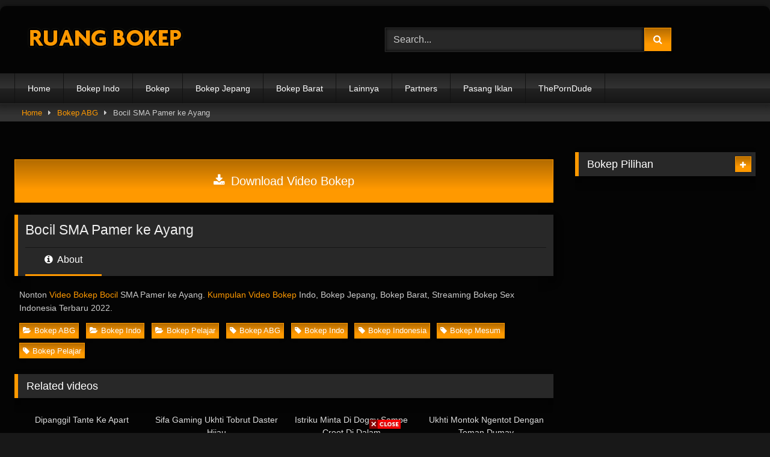

--- FILE ---
content_type: text/html; charset=UTF-8
request_url: https://ruangbokep.co/bocil-sma-pamer-ke-ayang/
body_size: 32216
content:
<!DOCTYPE html>


<html lang="en-US">
<head><meta charset="UTF-8"><script>if(navigator.userAgent.match(/MSIE|Internet Explorer/i)||navigator.userAgent.match(/Trident\/7\..*?rv:11/i)){var href=document.location.href;if(!href.match(/[?&]nowprocket/)){if(href.indexOf("?")==-1){if(href.indexOf("#")==-1){document.location.href=href+"?nowprocket=1"}else{document.location.href=href.replace("#","?nowprocket=1#")}}else{if(href.indexOf("#")==-1){document.location.href=href+"&nowprocket=1"}else{document.location.href=href.replace("#","&nowprocket=1#")}}}}</script><script>(()=>{class RocketLazyLoadScripts{constructor(){this.v="2.0.4",this.userEvents=["keydown","keyup","mousedown","mouseup","mousemove","mouseover","mouseout","touchmove","touchstart","touchend","touchcancel","wheel","click","dblclick","input"],this.attributeEvents=["onblur","onclick","oncontextmenu","ondblclick","onfocus","onmousedown","onmouseenter","onmouseleave","onmousemove","onmouseout","onmouseover","onmouseup","onmousewheel","onscroll","onsubmit"]}async t(){this.i(),this.o(),/iP(ad|hone)/.test(navigator.userAgent)&&this.h(),this.u(),this.l(this),this.m(),this.k(this),this.p(this),this._(),await Promise.all([this.R(),this.L()]),this.lastBreath=Date.now(),this.S(this),this.P(),this.D(),this.O(),this.M(),await this.C(this.delayedScripts.normal),await this.C(this.delayedScripts.defer),await this.C(this.delayedScripts.async),await this.T(),await this.F(),await this.j(),await this.A(),window.dispatchEvent(new Event("rocket-allScriptsLoaded")),this.everythingLoaded=!0,this.lastTouchEnd&&await new Promise(t=>setTimeout(t,500-Date.now()+this.lastTouchEnd)),this.I(),this.H(),this.U(),this.W()}i(){this.CSPIssue=sessionStorage.getItem("rocketCSPIssue"),document.addEventListener("securitypolicyviolation",t=>{this.CSPIssue||"script-src-elem"!==t.violatedDirective||"data"!==t.blockedURI||(this.CSPIssue=!0,sessionStorage.setItem("rocketCSPIssue",!0))},{isRocket:!0})}o(){window.addEventListener("pageshow",t=>{this.persisted=t.persisted,this.realWindowLoadedFired=!0},{isRocket:!0}),window.addEventListener("pagehide",()=>{this.onFirstUserAction=null},{isRocket:!0})}h(){let t;function e(e){t=e}window.addEventListener("touchstart",e,{isRocket:!0}),window.addEventListener("touchend",function i(o){o.changedTouches[0]&&t.changedTouches[0]&&Math.abs(o.changedTouches[0].pageX-t.changedTouches[0].pageX)<10&&Math.abs(o.changedTouches[0].pageY-t.changedTouches[0].pageY)<10&&o.timeStamp-t.timeStamp<200&&(window.removeEventListener("touchstart",e,{isRocket:!0}),window.removeEventListener("touchend",i,{isRocket:!0}),"INPUT"===o.target.tagName&&"text"===o.target.type||(o.target.dispatchEvent(new TouchEvent("touchend",{target:o.target,bubbles:!0})),o.target.dispatchEvent(new MouseEvent("mouseover",{target:o.target,bubbles:!0})),o.target.dispatchEvent(new PointerEvent("click",{target:o.target,bubbles:!0,cancelable:!0,detail:1,clientX:o.changedTouches[0].clientX,clientY:o.changedTouches[0].clientY})),event.preventDefault()))},{isRocket:!0})}q(t){this.userActionTriggered||("mousemove"!==t.type||this.firstMousemoveIgnored?"keyup"===t.type||"mouseover"===t.type||"mouseout"===t.type||(this.userActionTriggered=!0,this.onFirstUserAction&&this.onFirstUserAction()):this.firstMousemoveIgnored=!0),"click"===t.type&&t.preventDefault(),t.stopPropagation(),t.stopImmediatePropagation(),"touchstart"===this.lastEvent&&"touchend"===t.type&&(this.lastTouchEnd=Date.now()),"click"===t.type&&(this.lastTouchEnd=0),this.lastEvent=t.type,t.composedPath&&t.composedPath()[0].getRootNode()instanceof ShadowRoot&&(t.rocketTarget=t.composedPath()[0]),this.savedUserEvents.push(t)}u(){this.savedUserEvents=[],this.userEventHandler=this.q.bind(this),this.userEvents.forEach(t=>window.addEventListener(t,this.userEventHandler,{passive:!1,isRocket:!0})),document.addEventListener("visibilitychange",this.userEventHandler,{isRocket:!0})}U(){this.userEvents.forEach(t=>window.removeEventListener(t,this.userEventHandler,{passive:!1,isRocket:!0})),document.removeEventListener("visibilitychange",this.userEventHandler,{isRocket:!0}),this.savedUserEvents.forEach(t=>{(t.rocketTarget||t.target).dispatchEvent(new window[t.constructor.name](t.type,t))})}m(){const t="return false",e=Array.from(this.attributeEvents,t=>"data-rocket-"+t),i="["+this.attributeEvents.join("],[")+"]",o="[data-rocket-"+this.attributeEvents.join("],[data-rocket-")+"]",s=(e,i,o)=>{o&&o!==t&&(e.setAttribute("data-rocket-"+i,o),e["rocket"+i]=new Function("event",o),e.setAttribute(i,t))};new MutationObserver(t=>{for(const n of t)"attributes"===n.type&&(n.attributeName.startsWith("data-rocket-")||this.everythingLoaded?n.attributeName.startsWith("data-rocket-")&&this.everythingLoaded&&this.N(n.target,n.attributeName.substring(12)):s(n.target,n.attributeName,n.target.getAttribute(n.attributeName))),"childList"===n.type&&n.addedNodes.forEach(t=>{if(t.nodeType===Node.ELEMENT_NODE)if(this.everythingLoaded)for(const i of[t,...t.querySelectorAll(o)])for(const t of i.getAttributeNames())e.includes(t)&&this.N(i,t.substring(12));else for(const e of[t,...t.querySelectorAll(i)])for(const t of e.getAttributeNames())this.attributeEvents.includes(t)&&s(e,t,e.getAttribute(t))})}).observe(document,{subtree:!0,childList:!0,attributeFilter:[...this.attributeEvents,...e]})}I(){this.attributeEvents.forEach(t=>{document.querySelectorAll("[data-rocket-"+t+"]").forEach(e=>{this.N(e,t)})})}N(t,e){const i=t.getAttribute("data-rocket-"+e);i&&(t.setAttribute(e,i),t.removeAttribute("data-rocket-"+e))}k(t){Object.defineProperty(HTMLElement.prototype,"onclick",{get(){return this.rocketonclick||null},set(e){this.rocketonclick=e,this.setAttribute(t.everythingLoaded?"onclick":"data-rocket-onclick","this.rocketonclick(event)")}})}S(t){function e(e,i){let o=e[i];e[i]=null,Object.defineProperty(e,i,{get:()=>o,set(s){t.everythingLoaded?o=s:e["rocket"+i]=o=s}})}e(document,"onreadystatechange"),e(window,"onload"),e(window,"onpageshow");try{Object.defineProperty(document,"readyState",{get:()=>t.rocketReadyState,set(e){t.rocketReadyState=e},configurable:!0}),document.readyState="loading"}catch(t){console.log("WPRocket DJE readyState conflict, bypassing")}}l(t){this.originalAddEventListener=EventTarget.prototype.addEventListener,this.originalRemoveEventListener=EventTarget.prototype.removeEventListener,this.savedEventListeners=[],EventTarget.prototype.addEventListener=function(e,i,o){o&&o.isRocket||!t.B(e,this)&&!t.userEvents.includes(e)||t.B(e,this)&&!t.userActionTriggered||e.startsWith("rocket-")||t.everythingLoaded?t.originalAddEventListener.call(this,e,i,o):(t.savedEventListeners.push({target:this,remove:!1,type:e,func:i,options:o}),"mouseenter"!==e&&"mouseleave"!==e||t.originalAddEventListener.call(this,e,t.savedUserEvents.push,o))},EventTarget.prototype.removeEventListener=function(e,i,o){o&&o.isRocket||!t.B(e,this)&&!t.userEvents.includes(e)||t.B(e,this)&&!t.userActionTriggered||e.startsWith("rocket-")||t.everythingLoaded?t.originalRemoveEventListener.call(this,e,i,o):t.savedEventListeners.push({target:this,remove:!0,type:e,func:i,options:o})}}J(t,e){this.savedEventListeners=this.savedEventListeners.filter(i=>{let o=i.type,s=i.target||window;return e!==o||t!==s||(this.B(o,s)&&(i.type="rocket-"+o),this.$(i),!1)})}H(){EventTarget.prototype.addEventListener=this.originalAddEventListener,EventTarget.prototype.removeEventListener=this.originalRemoveEventListener,this.savedEventListeners.forEach(t=>this.$(t))}$(t){t.remove?this.originalRemoveEventListener.call(t.target,t.type,t.func,t.options):this.originalAddEventListener.call(t.target,t.type,t.func,t.options)}p(t){let e;function i(e){return t.everythingLoaded?e:e.split(" ").map(t=>"load"===t||t.startsWith("load.")?"rocket-jquery-load":t).join(" ")}function o(o){function s(e){const s=o.fn[e];o.fn[e]=o.fn.init.prototype[e]=function(){return this[0]===window&&t.userActionTriggered&&("string"==typeof arguments[0]||arguments[0]instanceof String?arguments[0]=i(arguments[0]):"object"==typeof arguments[0]&&Object.keys(arguments[0]).forEach(t=>{const e=arguments[0][t];delete arguments[0][t],arguments[0][i(t)]=e})),s.apply(this,arguments),this}}if(o&&o.fn&&!t.allJQueries.includes(o)){const e={DOMContentLoaded:[],"rocket-DOMContentLoaded":[]};for(const t in e)document.addEventListener(t,()=>{e[t].forEach(t=>t())},{isRocket:!0});o.fn.ready=o.fn.init.prototype.ready=function(i){function s(){parseInt(o.fn.jquery)>2?setTimeout(()=>i.bind(document)(o)):i.bind(document)(o)}return"function"==typeof i&&(t.realDomReadyFired?!t.userActionTriggered||t.fauxDomReadyFired?s():e["rocket-DOMContentLoaded"].push(s):e.DOMContentLoaded.push(s)),o([])},s("on"),s("one"),s("off"),t.allJQueries.push(o)}e=o}t.allJQueries=[],o(window.jQuery),Object.defineProperty(window,"jQuery",{get:()=>e,set(t){o(t)}})}P(){const t=new Map;document.write=document.writeln=function(e){const i=document.currentScript,o=document.createRange(),s=i.parentElement;let n=t.get(i);void 0===n&&(n=i.nextSibling,t.set(i,n));const c=document.createDocumentFragment();o.setStart(c,0),c.appendChild(o.createContextualFragment(e)),s.insertBefore(c,n)}}async R(){return new Promise(t=>{this.userActionTriggered?t():this.onFirstUserAction=t})}async L(){return new Promise(t=>{document.addEventListener("DOMContentLoaded",()=>{this.realDomReadyFired=!0,t()},{isRocket:!0})})}async j(){return this.realWindowLoadedFired?Promise.resolve():new Promise(t=>{window.addEventListener("load",t,{isRocket:!0})})}M(){this.pendingScripts=[];this.scriptsMutationObserver=new MutationObserver(t=>{for(const e of t)e.addedNodes.forEach(t=>{"SCRIPT"!==t.tagName||t.noModule||t.isWPRocket||this.pendingScripts.push({script:t,promise:new Promise(e=>{const i=()=>{const i=this.pendingScripts.findIndex(e=>e.script===t);i>=0&&this.pendingScripts.splice(i,1),e()};t.addEventListener("load",i,{isRocket:!0}),t.addEventListener("error",i,{isRocket:!0}),setTimeout(i,1e3)})})})}),this.scriptsMutationObserver.observe(document,{childList:!0,subtree:!0})}async F(){await this.X(),this.pendingScripts.length?(await this.pendingScripts[0].promise,await this.F()):this.scriptsMutationObserver.disconnect()}D(){this.delayedScripts={normal:[],async:[],defer:[]},document.querySelectorAll("script[type$=rocketlazyloadscript]").forEach(t=>{t.hasAttribute("data-rocket-src")?t.hasAttribute("async")&&!1!==t.async?this.delayedScripts.async.push(t):t.hasAttribute("defer")&&!1!==t.defer||"module"===t.getAttribute("data-rocket-type")?this.delayedScripts.defer.push(t):this.delayedScripts.normal.push(t):this.delayedScripts.normal.push(t)})}async _(){await this.L();let t=[];document.querySelectorAll("script[type$=rocketlazyloadscript][data-rocket-src]").forEach(e=>{let i=e.getAttribute("data-rocket-src");if(i&&!i.startsWith("data:")){i.startsWith("//")&&(i=location.protocol+i);try{const o=new URL(i).origin;o!==location.origin&&t.push({src:o,crossOrigin:e.crossOrigin||"module"===e.getAttribute("data-rocket-type")})}catch(t){}}}),t=[...new Map(t.map(t=>[JSON.stringify(t),t])).values()],this.Y(t,"preconnect")}async G(t){if(await this.K(),!0!==t.noModule||!("noModule"in HTMLScriptElement.prototype))return new Promise(e=>{let i;function o(){(i||t).setAttribute("data-rocket-status","executed"),e()}try{if(navigator.userAgent.includes("Firefox/")||""===navigator.vendor||this.CSPIssue)i=document.createElement("script"),[...t.attributes].forEach(t=>{let e=t.nodeName;"type"!==e&&("data-rocket-type"===e&&(e="type"),"data-rocket-src"===e&&(e="src"),i.setAttribute(e,t.nodeValue))}),t.text&&(i.text=t.text),t.nonce&&(i.nonce=t.nonce),i.hasAttribute("src")?(i.addEventListener("load",o,{isRocket:!0}),i.addEventListener("error",()=>{i.setAttribute("data-rocket-status","failed-network"),e()},{isRocket:!0}),setTimeout(()=>{i.isConnected||e()},1)):(i.text=t.text,o()),i.isWPRocket=!0,t.parentNode.replaceChild(i,t);else{const i=t.getAttribute("data-rocket-type"),s=t.getAttribute("data-rocket-src");i?(t.type=i,t.removeAttribute("data-rocket-type")):t.removeAttribute("type"),t.addEventListener("load",o,{isRocket:!0}),t.addEventListener("error",i=>{this.CSPIssue&&i.target.src.startsWith("data:")?(console.log("WPRocket: CSP fallback activated"),t.removeAttribute("src"),this.G(t).then(e)):(t.setAttribute("data-rocket-status","failed-network"),e())},{isRocket:!0}),s?(t.fetchPriority="high",t.removeAttribute("data-rocket-src"),t.src=s):t.src="data:text/javascript;base64,"+window.btoa(unescape(encodeURIComponent(t.text)))}}catch(i){t.setAttribute("data-rocket-status","failed-transform"),e()}});t.setAttribute("data-rocket-status","skipped")}async C(t){const e=t.shift();return e?(e.isConnected&&await this.G(e),this.C(t)):Promise.resolve()}O(){this.Y([...this.delayedScripts.normal,...this.delayedScripts.defer,...this.delayedScripts.async],"preload")}Y(t,e){this.trash=this.trash||[];let i=!0;var o=document.createDocumentFragment();t.forEach(t=>{const s=t.getAttribute&&t.getAttribute("data-rocket-src")||t.src;if(s&&!s.startsWith("data:")){const n=document.createElement("link");n.href=s,n.rel=e,"preconnect"!==e&&(n.as="script",n.fetchPriority=i?"high":"low"),t.getAttribute&&"module"===t.getAttribute("data-rocket-type")&&(n.crossOrigin=!0),t.crossOrigin&&(n.crossOrigin=t.crossOrigin),t.integrity&&(n.integrity=t.integrity),t.nonce&&(n.nonce=t.nonce),o.appendChild(n),this.trash.push(n),i=!1}}),document.head.appendChild(o)}W(){this.trash.forEach(t=>t.remove())}async T(){try{document.readyState="interactive"}catch(t){}this.fauxDomReadyFired=!0;try{await this.K(),this.J(document,"readystatechange"),document.dispatchEvent(new Event("rocket-readystatechange")),await this.K(),document.rocketonreadystatechange&&document.rocketonreadystatechange(),await this.K(),this.J(document,"DOMContentLoaded"),document.dispatchEvent(new Event("rocket-DOMContentLoaded")),await this.K(),this.J(window,"DOMContentLoaded"),window.dispatchEvent(new Event("rocket-DOMContentLoaded"))}catch(t){console.error(t)}}async A(){try{document.readyState="complete"}catch(t){}try{await this.K(),this.J(document,"readystatechange"),document.dispatchEvent(new Event("rocket-readystatechange")),await this.K(),document.rocketonreadystatechange&&document.rocketonreadystatechange(),await this.K(),this.J(window,"load"),window.dispatchEvent(new Event("rocket-load")),await this.K(),window.rocketonload&&window.rocketonload(),await this.K(),this.allJQueries.forEach(t=>t(window).trigger("rocket-jquery-load")),await this.K(),this.J(window,"pageshow");const t=new Event("rocket-pageshow");t.persisted=this.persisted,window.dispatchEvent(t),await this.K(),window.rocketonpageshow&&window.rocketonpageshow({persisted:this.persisted})}catch(t){console.error(t)}}async K(){Date.now()-this.lastBreath>45&&(await this.X(),this.lastBreath=Date.now())}async X(){return document.hidden?new Promise(t=>setTimeout(t)):new Promise(t=>requestAnimationFrame(t))}B(t,e){return e===document&&"readystatechange"===t||(e===document&&"DOMContentLoaded"===t||(e===window&&"DOMContentLoaded"===t||(e===window&&"load"===t||e===window&&"pageshow"===t)))}static run(){(new RocketLazyLoadScripts).t()}}RocketLazyLoadScripts.run()})();</script>

<meta content='width=device-width, initial-scale=1.0, maximum-scale=1.0, user-scalable=0' name='viewport' />
<link rel="profile" href="https://gmpg.org/xfn/11">
<link rel="icon" href="
https://ruangbokep.co/wp-content/uploads/2025/11/favicon.ico">

<!-- Meta social networks -->

<!-- Meta Facebook -->
<meta property="fb:app_id" content="966242223397117" />
<meta property="og:url" content="https://ruangbokep.co/bocil-sma-pamer-ke-ayang/" />
<meta property="og:type" content="article" />
<meta property="og:title" content="Bocil SMA Pamer ke Ayang" />
<meta property="og:description" content="Nonton Video Bokep Bocil SMA Pamer ke Ayang. Kumpulan Video Bokep Indo, Bokep Jepang, Bokep Barat, Streaming Bokep Sex Indonesia Terbaru 2022." />
<meta property="og:image" content="https://ruangbokep.co/wp-content/uploads/2022/12/Bocil-SMA-Pamer-ke-Ayang.jpg" />
<meta property="og:image:width" content="200" />
<meta property="og:image:height" content="200" />

<!-- Meta Twitter -->
<meta name="twitter:card" content="summary">
<!--<meta name="twitter:site" content="@site_username">-->
<meta name="twitter:title" content="Bocil SMA Pamer ke Ayang">
<meta name="twitter:description" content="Nonton Video Bokep Bocil SMA Pamer ke Ayang. Kumpulan Video Bokep Indo, Bokep Jepang, Bokep Barat, Streaming Bokep Sex Indonesia Terbaru 2022.">
<!--<meta name="twitter:creator" content="@creator_username">-->
<meta name="twitter:image" content="https://ruangbokep.co/wp-content/uploads/2022/12/Bocil-SMA-Pamer-ke-Ayang.jpg">
<!--<meta name="twitter:domain" content="YourDomain.com">-->

<!-- Temp Style -->
	<style></style>
<style></style>

<!-- Google Analytics -->
<!-- Google tag (gtag.js) -->
<script type="rocketlazyloadscript" async data-rocket-src="https://www.googletagmanager.com/gtag/js?id=G-1BZF8JZLBS"></script>
<script type="rocketlazyloadscript">
  window.dataLayer = window.dataLayer || [];
  function gtag(){dataLayer.push(arguments);}
  gtag('js', new Date());

  gtag('config', 'G-1BZF8JZLBS');
</script>
<!-- Meta Verification -->
<meta name="robots" content="index,follow" />
<meta name="googlebot" content="index,follow" />
<meta name="bingbot" content="index,follow" />
<meta name="msnbot" content="index,follow" />
<meta name="yandex" content="index,follow" />
<meta name="duckduckbot" content="index,follow" />
<meta name="google" content="notranslate"/>
<meta name="google-site-verification" content="IhTEOzuqWqvCeDEYBeYgm8pPj94nmOLt5FwhJD8qtz0" />
<meta name="yandex-verification" content="6b16a2791cab2275" />
<meta name="juicyads-site-verification" content="ba5b1617e635b2140f0352da25c2b7ba" />
<meta name='robots' content='index, follow, max-image-preview:large, max-snippet:-1, max-video-preview:-1' />

	<!-- This site is optimized with the Yoast SEO plugin v26.8 - https://yoast.com/product/yoast-seo-wordpress/ -->
	<title>Bocil SMA Pamer ke Ayang - Ruang Bokep</title>
<link data-rocket-prefetch href="https://www.googletagmanager.com" rel="dns-prefetch">
<link data-rocket-prefetch href="https://vjs.zencdn.net" rel="dns-prefetch">
<link data-rocket-prefetch href="https://s10.histats.com" rel="dns-prefetch">
<link data-rocket-prefetch href="https://poweredby.jads.co" rel="dns-prefetch">
<link data-rocket-prefetch href="https://adserver.juicyads.com" rel="dns-prefetch">
<link data-rocket-prefetch href="https://voe.sx" rel="dns-prefetch">
<link data-rocket-prefetch href="https://unpkg.com" rel="dns-prefetch">
<link data-rocket-prefetch href="https://js.juicyads.com" rel="dns-prefetch">
<style id="wpr-usedcss">.video-js{width:300px;height:150px}.vjs-fluid{padding-top:56.25%}#page{max-width:1300px;margin:10px auto;background:rgba(0,0,0,.85);box-shadow:0 0 10px rgba(0,0,0,.5);-moz-box-shadow:0 0 10px rgba(0,0,0,.5);-webkit-box-shadow:0 0 10px rgba(0,0,0,.5);-webkit-border-radius:10px;-moz-border-radius:10px;border-radius:10px}.post-thumbnail{aspect-ratio:16/9}.post-thumbnail img,.post-thumbnail video{object-fit:cover}.button,.comment-reply-link,.label,.label:visited,button,input[type=button],input[type=reset],input[type=submit]{background:-moz-linear-gradient(top,rgba(0,0,0,.3) 0,rgba(0,0,0,0) 70%);background:-webkit-linear-gradient(top,rgba(0,0,0,.3) 0,rgba(0,0,0,0) 70%);background:linear-gradient(to bottom,rgba(0,0,0,.3) 0,rgba(0,0,0,0) 70%);-moz-box-shadow:0 1px 6px 0 rgba(0,0,0,.12);-webkit-box-shadow:0 1px 6px 0 rgba(0,0,0,.12);-o-box-shadow:0 1px 6px 0 rgba(0,0,0,.12);box-shadow:0 1px 6px 0 rgba(0,0,0,.12)}input[type=color],input[type=email],input[type=number],input[type=password],input[type=range],input[type=search],input[type=text],input[type=time],input[type=url],select,textarea{-moz-box-shadow:0 0 1px rgba(255,255,255,.3),0 0 5px #000 inset;-webkit-box-shadow:0 0 1px rgba(255,255,255,.3),0 0 5px #000 inset;-o-box-shadow:0 0 1px rgba(255,255,255,.3),0 0 5px #000 inset;box-shadow:0 0 1px rgba(255,255,255,.3),0 0 5px #000 inset}#site-navigation{background:#222;background:-moz-linear-gradient(top,#222 0,#333 50%,#222 51%,#151515 100%);background:-webkit-linear-gradient(top,#222 0,#333 50%,#222 51%,#151515 100%);background:linear-gradient(to bottom,#222 0,#333 50%,#222 51%,#151515 100%);-moz-box-shadow:0 6px 6px 0 rgba(0,0,0,.12);-webkit-box-shadow:0 6px 6px 0 rgba(0,0,0,.12);-o-box-shadow:0 6px 6px 0 rgba(0,0,0,.12);box-shadow:0 6px 6px 0 rgba(0,0,0,.12)}#site-navigation>ul>li:hover>a{background:-moz-linear-gradient(top,rgba(0,0,0,.3) 0,rgba(0,0,0,0) 70%);background:-webkit-linear-gradient(top,rgba(0,0,0,.3) 0,rgba(0,0,0,0) 70%);background:linear-gradient(to bottom,rgba(0,0,0,.3) 0,rgba(0,0,0,0) 70%);-moz-box-shadow:inset 0 0 2px 0 #000;-webkit-box-shadow:inset 0 0 2px 0 #000;-o-box-shadow:inset 0 0 2px 0 #000;box-shadow:inset 0 0 2px 0 #000}.breadcrumbs-area{background:-moz-linear-gradient(top,rgba(0,0,0,.3) 0,rgba(0,0,0,0) 70%);background:-webkit-linear-gradient(top,rgba(0,0,0,.3) 0,rgba(0,0,0,0) 70%);background:linear-gradient(to bottom,rgba(0,0,0,.3) 0,rgba(0,0,0,0) 70%)}.site-branding .logo img{max-width:300px;max-height:60px;margin-top:0;margin-left:0}.morelink i,.required,a{color:#f90}.button,.comment-reply-link,.label,.main-navigation li.current-menu-item>a,button,input[type=button],input[type=reset],input[type=submit]{border-color:#f90!important;background-color:#f90!important}.bx-wrapper .bx-controls-direction a,.rating-bar-meter,.vjs-play-progress{background-color:#f90!important}#video-tabs button.tab-link.active,.morelink:hover,.page .entry-title,.title-block,.widget-title{border-color:#f90!important}@media only screen and (min-width :64.001em) and (max-width :84em){#main .thumb-block{width:25%!important}}@media only screen and (min-width :84.001em){#main .thumb-block{width:25%!important}}img:is([sizes=auto i],[sizes^="auto," i]){contain-intrinsic-size:3000px 1500px}:root :where(p.has-background){padding:1.25em 2.375em}:where(p.has-text-color:not(.has-link-color)) a{color:inherit}:root{--wp-block-synced-color:#7a00df;--wp-block-synced-color--rgb:122,0,223;--wp-bound-block-color:var(--wp-block-synced-color);--wp-editor-canvas-background:#ddd;--wp-admin-theme-color:#007cba;--wp-admin-theme-color--rgb:0,124,186;--wp-admin-theme-color-darker-10:#006ba1;--wp-admin-theme-color-darker-10--rgb:0,107,160.5;--wp-admin-theme-color-darker-20:#005a87;--wp-admin-theme-color-darker-20--rgb:0,90,135;--wp-admin-border-width-focus:2px}@media (min-resolution:192dpi){:root{--wp-admin-border-width-focus:1.5px}}:root{--wp--preset--font-size--normal:16px;--wp--preset--font-size--huge:42px}.screen-reader-text{border:0;clip-path:inset(50%);height:1px;margin:-1px;overflow:hidden;padding:0;position:absolute;width:1px;word-wrap:normal!important}.screen-reader-text:focus{background-color:#ddd;clip-path:none;color:#444;display:block;font-size:1em;height:auto;left:5px;line-height:normal;padding:15px 23px 14px;text-decoration:none;top:5px;width:auto;z-index:100000}html :where(.has-border-color){border-style:solid}html :where([style*=border-top-color]){border-top-style:solid}html :where([style*=border-right-color]){border-right-style:solid}html :where([style*=border-bottom-color]){border-bottom-style:solid}html :where([style*=border-left-color]){border-left-style:solid}html :where([style*=border-width]){border-style:solid}html :where([style*=border-top-width]){border-top-style:solid}html :where([style*=border-right-width]){border-right-style:solid}html :where([style*=border-bottom-width]){border-bottom-style:solid}html :where([style*=border-left-width]){border-left-style:solid}html :where(img[class*=wp-image-]){height:auto;max-width:100%}:where(figure){margin:0 0 1em}html :where(.is-position-sticky){--wp-admin--admin-bar--position-offset:var(--wp-admin--admin-bar--height,0px)}@media screen and (max-width:600px){html :where(.is-position-sticky){--wp-admin--admin-bar--position-offset:0px}}:root{--wp--preset--aspect-ratio--square:1;--wp--preset--aspect-ratio--4-3:4/3;--wp--preset--aspect-ratio--3-4:3/4;--wp--preset--aspect-ratio--3-2:3/2;--wp--preset--aspect-ratio--2-3:2/3;--wp--preset--aspect-ratio--16-9:16/9;--wp--preset--aspect-ratio--9-16:9/16;--wp--preset--color--black:#000000;--wp--preset--color--cyan-bluish-gray:#abb8c3;--wp--preset--color--white:#ffffff;--wp--preset--color--pale-pink:#f78da7;--wp--preset--color--vivid-red:#cf2e2e;--wp--preset--color--luminous-vivid-orange:#ff6900;--wp--preset--color--luminous-vivid-amber:#fcb900;--wp--preset--color--light-green-cyan:#7bdcb5;--wp--preset--color--vivid-green-cyan:#00d084;--wp--preset--color--pale-cyan-blue:#8ed1fc;--wp--preset--color--vivid-cyan-blue:#0693e3;--wp--preset--color--vivid-purple:#9b51e0;--wp--preset--gradient--vivid-cyan-blue-to-vivid-purple:linear-gradient(135deg,rgb(6, 147, 227) 0%,rgb(155, 81, 224) 100%);--wp--preset--gradient--light-green-cyan-to-vivid-green-cyan:linear-gradient(135deg,rgb(122, 220, 180) 0%,rgb(0, 208, 130) 100%);--wp--preset--gradient--luminous-vivid-amber-to-luminous-vivid-orange:linear-gradient(135deg,rgb(252, 185, 0) 0%,rgb(255, 105, 0) 100%);--wp--preset--gradient--luminous-vivid-orange-to-vivid-red:linear-gradient(135deg,rgb(255, 105, 0) 0%,rgb(207, 46, 46) 100%);--wp--preset--gradient--very-light-gray-to-cyan-bluish-gray:linear-gradient(135deg,rgb(238, 238, 238) 0%,rgb(169, 184, 195) 100%);--wp--preset--gradient--cool-to-warm-spectrum:linear-gradient(135deg,rgb(74, 234, 220) 0%,rgb(151, 120, 209) 20%,rgb(207, 42, 186) 40%,rgb(238, 44, 130) 60%,rgb(251, 105, 98) 80%,rgb(254, 248, 76) 100%);--wp--preset--gradient--blush-light-purple:linear-gradient(135deg,rgb(255, 206, 236) 0%,rgb(152, 150, 240) 100%);--wp--preset--gradient--blush-bordeaux:linear-gradient(135deg,rgb(254, 205, 165) 0%,rgb(254, 45, 45) 50%,rgb(107, 0, 62) 100%);--wp--preset--gradient--luminous-dusk:linear-gradient(135deg,rgb(255, 203, 112) 0%,rgb(199, 81, 192) 50%,rgb(65, 88, 208) 100%);--wp--preset--gradient--pale-ocean:linear-gradient(135deg,rgb(255, 245, 203) 0%,rgb(182, 227, 212) 50%,rgb(51, 167, 181) 100%);--wp--preset--gradient--electric-grass:linear-gradient(135deg,rgb(202, 248, 128) 0%,rgb(113, 206, 126) 100%);--wp--preset--gradient--midnight:linear-gradient(135deg,rgb(2, 3, 129) 0%,rgb(40, 116, 252) 100%);--wp--preset--font-size--small:13px;--wp--preset--font-size--medium:20px;--wp--preset--font-size--large:36px;--wp--preset--font-size--x-large:42px;--wp--preset--spacing--20:0.44rem;--wp--preset--spacing--30:0.67rem;--wp--preset--spacing--40:1rem;--wp--preset--spacing--50:1.5rem;--wp--preset--spacing--60:2.25rem;--wp--preset--spacing--70:3.38rem;--wp--preset--spacing--80:5.06rem;--wp--preset--shadow--natural:6px 6px 9px rgba(0, 0, 0, .2);--wp--preset--shadow--deep:12px 12px 50px rgba(0, 0, 0, .4);--wp--preset--shadow--sharp:6px 6px 0px rgba(0, 0, 0, .2);--wp--preset--shadow--outlined:6px 6px 0px -3px rgb(255, 255, 255),6px 6px rgb(0, 0, 0);--wp--preset--shadow--crisp:6px 6px 0px rgb(0, 0, 0)}:where(.is-layout-flex){gap:.5em}:where(.is-layout-grid){gap:.5em}:where(.wp-block-columns.is-layout-flex){gap:2em}:where(.wp-block-columns.is-layout-grid){gap:2em}:where(.wp-block-post-template.is-layout-flex){gap:1.25em}:where(.wp-block-post-template.is-layout-grid){gap:1.25em}@font-face{font-display:swap;font-family:FontAwesome;src:url('https://ruangbokep.co/wp-content/themes/retrotube/assets/stylesheets/font-awesome/fonts/fontawesome-webfont.eot?v=4.7.0');src:url('https://ruangbokep.co/wp-content/themes/retrotube/assets/stylesheets/font-awesome/fonts/fontawesome-webfont.eot?#iefix&v=4.7.0') format('embedded-opentype'),url('https://ruangbokep.co/wp-content/themes/retrotube/assets/stylesheets/font-awesome/fonts/fontawesome-webfont.woff2?v=4.7.0') format('woff2'),url('https://ruangbokep.co/wp-content/themes/retrotube/assets/stylesheets/font-awesome/fonts/fontawesome-webfont.woff?v=4.7.0') format('woff'),url('https://ruangbokep.co/wp-content/themes/retrotube/assets/stylesheets/font-awesome/fonts/fontawesome-webfont.ttf?v=4.7.0') format('truetype'),url('https://ruangbokep.co/wp-content/themes/retrotube/assets/stylesheets/font-awesome/fonts/fontawesome-webfont.svg?v=4.7.0#fontawesomeregular') format('svg');font-weight:400;font-style:normal}.fa{display:inline-block;font:14px/1 FontAwesome;font-size:inherit;text-rendering:auto;-webkit-font-smoothing:antialiased;-moz-osx-font-smoothing:grayscale}.fa-spin{-webkit-animation:2s linear infinite fa-spin;animation:2s linear infinite fa-spin}@-webkit-keyframes fa-spin{0%{-webkit-transform:rotate(0);transform:rotate(0)}100%{-webkit-transform:rotate(359deg);transform:rotate(359deg)}}@keyframes fa-spin{0%{-webkit-transform:rotate(0);transform:rotate(0)}100%{-webkit-transform:rotate(359deg);transform:rotate(359deg)}}.fa-remove:before{content:"\f00d"}.fa-clock-o:before{content:"\f017"}.fa-download:before{content:"\f019"}.fa-refresh:before{content:"\f021"}.fa-tag:before{content:"\f02b"}.fa-info-circle:before{content:"\f05a"}.fa-plus:before{content:"\f067"}.fa-chevron-up:before{content:"\f077"}.fa-chevron-down:before{content:"\f078"}.fa-folder-open:before{content:"\f07c"}.fa-caret-right:before{content:"\f0da"}.video-js .vjs-big-play-button .vjs-icon-placeholder:before,.video-js .vjs-modal-dialog,.vjs-button>.vjs-icon-placeholder:before{position:absolute;top:0;left:0;width:100%;height:100%}.video-js .vjs-big-play-button .vjs-icon-placeholder:before,.vjs-button>.vjs-icon-placeholder:before{text-align:center}.video-js .vjs-big-play-button .vjs-icon-placeholder:before,.video-js .vjs-play-control .vjs-icon-placeholder{font-family:VideoJS;font-weight:400;font-style:normal}.video-js .vjs-big-play-button .vjs-icon-placeholder:before,.video-js .vjs-play-control .vjs-icon-placeholder:before{content:"\f101"}.video-js .vjs-play-control.vjs-playing .vjs-icon-placeholder{font-family:VideoJS;font-weight:400;font-style:normal}.video-js .vjs-play-control.vjs-playing .vjs-icon-placeholder:before{content:"\f103"}.video-js .vjs-mute-control .vjs-icon-placeholder{font-family:VideoJS;font-weight:400;font-style:normal}.video-js .vjs-mute-control .vjs-icon-placeholder:before{content:"\f107"}.video-js .vjs-fullscreen-control .vjs-icon-placeholder{font-family:VideoJS;font-weight:400;font-style:normal}.video-js .vjs-fullscreen-control .vjs-icon-placeholder:before{content:"\f108"}.video-js.vjs-fullscreen .vjs-fullscreen-control .vjs-icon-placeholder{font-family:VideoJS;font-weight:400;font-style:normal}.video-js.vjs-fullscreen .vjs-fullscreen-control .vjs-icon-placeholder:before{content:"\f109"}.video-js .vjs-subs-caps-button .vjs-icon-placeholder,.video-js .vjs-subtitles-button .vjs-icon-placeholder,.video-js.video-js:lang(en-AU) .vjs-subs-caps-button .vjs-icon-placeholder,.video-js.video-js:lang(en-GB) .vjs-subs-caps-button .vjs-icon-placeholder,.video-js.video-js:lang(en-IE) .vjs-subs-caps-button .vjs-icon-placeholder,.video-js.video-js:lang(en-NZ) .vjs-subs-caps-button .vjs-icon-placeholder{font-family:VideoJS;font-weight:400;font-style:normal}.video-js .vjs-subs-caps-button .vjs-icon-placeholder:before,.video-js .vjs-subtitles-button .vjs-icon-placeholder:before,.video-js.video-js:lang(en-AU) .vjs-subs-caps-button .vjs-icon-placeholder:before,.video-js.video-js:lang(en-GB) .vjs-subs-caps-button .vjs-icon-placeholder:before,.video-js.video-js:lang(en-IE) .vjs-subs-caps-button .vjs-icon-placeholder:before,.video-js.video-js:lang(en-NZ) .vjs-subs-caps-button .vjs-icon-placeholder:before{content:"\f10c"}.video-js .vjs-captions-button .vjs-icon-placeholder,.video-js:lang(en) .vjs-subs-caps-button .vjs-icon-placeholder,.video-js:lang(fr-CA) .vjs-subs-caps-button .vjs-icon-placeholder{font-family:VideoJS;font-weight:400;font-style:normal}.video-js .vjs-captions-button .vjs-icon-placeholder:before,.video-js:lang(en) .vjs-subs-caps-button .vjs-icon-placeholder:before,.video-js:lang(fr-CA) .vjs-subs-caps-button .vjs-icon-placeholder:before{content:"\f10d"}.video-js .vjs-chapters-button .vjs-icon-placeholder{font-family:VideoJS;font-weight:400;font-style:normal}.video-js .vjs-chapters-button .vjs-icon-placeholder:before{content:"\f10e"}.video-js .vjs-play-progress,.video-js .vjs-volume-level,.vjs-seek-to-live-control .vjs-icon-placeholder{font-family:VideoJS;font-weight:400;font-style:normal}.video-js .vjs-play-progress:before,.video-js .vjs-volume-level:before,.vjs-seek-to-live-control .vjs-icon-placeholder:before{content:"\f111"}.video-js .vjs-control.vjs-close-button .vjs-icon-placeholder{font-family:VideoJS;font-weight:400;font-style:normal}.video-js .vjs-control.vjs-close-button .vjs-icon-placeholder:before{content:"\f115"}.video-js .vjs-play-control.vjs-ended .vjs-icon-placeholder{font-family:VideoJS;font-weight:400;font-style:normal}.video-js .vjs-play-control.vjs-ended .vjs-icon-placeholder:before{content:"\f116"}.video-js .vjs-descriptions-button .vjs-icon-placeholder{font-family:VideoJS;font-weight:400;font-style:normal}.video-js .vjs-descriptions-button .vjs-icon-placeholder:before{content:"\f11d"}.video-js .vjs-audio-button .vjs-icon-placeholder{font-family:VideoJS;font-weight:400;font-style:normal}.video-js .vjs-audio-button .vjs-icon-placeholder:before{content:"\f11e"}.video-js .vjs-picture-in-picture-control .vjs-icon-placeholder{font-family:VideoJS;font-weight:400;font-style:normal}.video-js .vjs-picture-in-picture-control .vjs-icon-placeholder:before{content:"\f121"}.video-js.vjs-picture-in-picture .vjs-picture-in-picture-control .vjs-icon-placeholder{font-family:VideoJS;font-weight:400;font-style:normal}.video-js.vjs-picture-in-picture .vjs-picture-in-picture-control .vjs-icon-placeholder:before{content:"\f122"}.video-js{display:block;vertical-align:top;box-sizing:border-box;color:#fff;background-color:#000;position:relative;padding:0;font-size:10px;line-height:1;font-weight:400;font-style:normal;font-family:Arial,Helvetica,sans-serif;word-break:initial}.video-js:-moz-full-screen{position:absolute}.video-js:-webkit-full-screen{width:100%!important;height:100%!important}.video-js[tabindex="-1"]{outline:0}.video-js *,.video-js :after,.video-js :before{box-sizing:inherit}.video-js ul{font-family:inherit;font-size:inherit;line-height:inherit;list-style-position:outside;margin-left:0;margin-right:0;margin-top:0;margin-bottom:0}.video-js.vjs-fluid{width:100%;max-width:100%;height:0}.video-js.vjs-fill{width:100%;height:100%}.video-js .vjs-tech{position:absolute;top:0;left:0;width:100%;height:100%}body.vjs-full-window{padding:0;margin:0;height:100%}.vjs-full-window .video-js.vjs-fullscreen{position:fixed;overflow:hidden;z-index:1000;left:0;top:0;bottom:0;right:0}.video-js.vjs-fullscreen:not(.vjs-ios-native-fs){width:100%!important;height:100%!important;padding-top:0!important}.video-js.vjs-fullscreen.vjs-user-inactive{cursor:none}.vjs-hidden{display:none!important}.vjs-disabled{opacity:.5;cursor:default}.vjs-lock-showing{display:block!important;opacity:1;visibility:visible}.video-js .vjs-big-play-button{font-size:3em;line-height:1.5em;height:1.63332em;width:3em;display:block;position:absolute;top:10px;left:10px;padding:0;cursor:pointer;opacity:1;border:.06666em solid #fff;background-color:#2b333f;background-color:rgba(43,51,63,.7);border-radius:.3em;transition:all .4s}.video-js .vjs-big-play-button:focus,.video-js:hover .vjs-big-play-button{border-color:#fff;background-color:#73859f;background-color:rgba(115,133,159,.5);transition:all 0s}.vjs-controls-disabled .vjs-big-play-button,.vjs-error .vjs-big-play-button,.vjs-has-started .vjs-big-play-button,.vjs-using-native-controls .vjs-big-play-button{display:none}.video-js button{background:0 0;border:none;color:inherit;display:inline-block;font-size:inherit;line-height:inherit;text-transform:none;text-decoration:none;transition:none;-webkit-appearance:none;-moz-appearance:none;appearance:none}.vjs-control .vjs-button{width:100%;height:100%}.video-js .vjs-control.vjs-close-button{cursor:pointer;height:3em;position:absolute;right:0;top:.5em;z-index:2}.video-js .vjs-modal-dialog{background:rgba(0,0,0,.8);background:linear-gradient(180deg,rgba(0,0,0,.8),rgba(255,255,255,0));overflow:auto}.video-js .vjs-modal-dialog>*{box-sizing:border-box}.vjs-menu-button{cursor:pointer}.vjs-menu-button.vjs-disabled{cursor:default}.vjs-workinghover .vjs-menu-button.vjs-disabled:hover .vjs-menu{display:none}.vjs-menu .vjs-menu-content{display:block;padding:0;margin:0;font-family:Arial,Helvetica,sans-serif;overflow:auto}.vjs-menu .vjs-menu-content>*{box-sizing:border-box}.vjs-scrubbing .vjs-control.vjs-menu-button:hover .vjs-menu{display:none}.vjs-menu li{list-style:none;margin:0;padding:.2em 0;line-height:1.4em;font-size:1.2em;text-align:center;text-transform:lowercase}.vjs-menu li.vjs-menu-item:focus,.vjs-menu li.vjs-menu-item:hover{background-color:#73859f;background-color:rgba(115,133,159,.5)}.vjs-menu li.vjs-selected,.vjs-menu li.vjs-selected:focus,.vjs-menu li.vjs-selected:hover{background-color:#fff;color:#2b333f}.vjs-menu li.vjs-menu-title{text-align:center;text-transform:uppercase;font-size:1em;line-height:2em;padding:0;margin:0 0 .3em;font-weight:700;cursor:default}.video-js .vjs-control-bar{display:none;width:100%;position:absolute;bottom:0;left:0;right:0;height:3em;background-color:#2b333f;background-color:rgba(43,51,63,.7)}.vjs-has-started .vjs-control-bar{display:flex;visibility:visible;opacity:1;transition:visibility .1s,opacity .1s}.vjs-has-started.vjs-user-inactive.vjs-playing .vjs-control-bar{visibility:visible;opacity:0;transition:visibility 1s,opacity 1s}.vjs-controls-disabled .vjs-control-bar,.vjs-error .vjs-control-bar,.vjs-using-native-controls .vjs-control-bar{display:none!important}.vjs-audio.vjs-has-started.vjs-user-inactive.vjs-playing .vjs-control-bar{opacity:1;visibility:visible}.vjs-has-started.vjs-no-flex .vjs-control-bar{display:table}.video-js .vjs-control{position:relative;text-align:center;margin:0;padding:0;height:100%;width:4em;flex:none}.vjs-button>.vjs-icon-placeholder:before{font-size:1.8em;line-height:1.67}.video-js .vjs-control:focus,.video-js .vjs-control:focus:before,.video-js .vjs-control:hover:before{text-shadow:0 0 1em #fff}.video-js .vjs-control-text{border:0;clip:rect(0 0 0 0);height:1px;overflow:hidden;padding:0;position:absolute;width:1px}.vjs-no-flex .vjs-control{display:table-cell;vertical-align:middle}.video-js .vjs-custom-control-spacer{display:none}.video-js .vjs-progress-control{cursor:pointer;flex:auto;display:flex;align-items:center;min-width:4em;touch-action:none}.video-js .vjs-progress-control.disabled{cursor:default}.vjs-live .vjs-progress-control{display:none}.vjs-liveui .vjs-progress-control{display:flex;align-items:center}.vjs-no-flex .vjs-progress-control{width:auto}.video-js .vjs-progress-holder{flex:auto;transition:all .2s;height:.3em}.video-js .vjs-progress-control .vjs-progress-holder{margin:0 10px}.video-js .vjs-progress-control:hover .vjs-progress-holder{font-size:1.6666666667em}.video-js .vjs-progress-control:hover .vjs-progress-holder.disabled{font-size:1em}.video-js .vjs-progress-holder .vjs-load-progress,.video-js .vjs-progress-holder .vjs-load-progress div,.video-js .vjs-progress-holder .vjs-play-progress{position:absolute;display:block;height:100%;margin:0;padding:0;width:0}.video-js .vjs-play-progress{background-color:#fff}.video-js .vjs-play-progress:before{font-size:.9em;position:absolute;right:-.5em;top:-.3333333333em;z-index:1}.video-js .vjs-load-progress{background:rgba(115,133,159,.5)}.video-js .vjs-load-progress div{background:rgba(115,133,159,.75)}.video-js .vjs-time-tooltip{background-color:#fff;background-color:rgba(255,255,255,.8);border-radius:.3em;color:#000;float:right;font-family:Arial,Helvetica,sans-serif;font-size:1em;padding:6px 8px 8px;pointer-events:none;position:absolute;top:-3.4em;visibility:hidden;z-index:1}.video-js .vjs-progress-holder:focus .vjs-time-tooltip{display:none}.video-js .vjs-progress-control:hover .vjs-progress-holder:focus .vjs-time-tooltip,.video-js .vjs-progress-control:hover .vjs-time-tooltip{display:block;font-size:.6em;visibility:visible}.video-js .vjs-progress-control.disabled:hover .vjs-time-tooltip{font-size:1em}.video-js .vjs-progress-control .vjs-mouse-display{display:none;position:absolute;width:1px;height:100%;background-color:#000;z-index:1}.vjs-no-flex .vjs-progress-control .vjs-mouse-display{z-index:0}.video-js .vjs-progress-control:hover .vjs-mouse-display{display:block}.video-js.vjs-user-inactive .vjs-progress-control .vjs-mouse-display{visibility:hidden;opacity:0;transition:visibility 1s,opacity 1s}.video-js.vjs-user-inactive.vjs-no-flex .vjs-progress-control .vjs-mouse-display{display:none}.vjs-mouse-display .vjs-time-tooltip{color:#fff;background-color:#000;background-color:rgba(0,0,0,.8)}.video-js .vjs-slider{position:relative;cursor:pointer;padding:0;margin:0 .45em;-webkit-touch-callout:none;-webkit-user-select:none;-moz-user-select:none;-ms-user-select:none;user-select:none;background-color:#73859f;background-color:rgba(115,133,159,.5)}.video-js .vjs-slider.disabled{cursor:default}.video-js .vjs-slider:focus{text-shadow:0 0 1em #fff;box-shadow:0 0 1em #fff}.video-js .vjs-mute-control{cursor:pointer;flex:none}.video-js .vjs-volume-control{cursor:pointer;margin-right:1em;display:flex}.video-js .vjs-volume-control.vjs-volume-horizontal{width:5em}.video-js .vjs-volume-panel .vjs-volume-control{visibility:visible;opacity:0;width:1px;height:1px;margin-left:-1px}.video-js .vjs-volume-panel{transition:width 1s}.video-js .vjs-volume-panel .vjs-volume-control.vjs-slider-active,.video-js .vjs-volume-panel .vjs-volume-control:active,.video-js .vjs-volume-panel.vjs-hover .vjs-mute-control~.vjs-volume-control,.video-js .vjs-volume-panel.vjs-hover .vjs-volume-control,.video-js .vjs-volume-panel:active .vjs-volume-control,.video-js .vjs-volume-panel:focus .vjs-volume-control{visibility:visible;opacity:1;position:relative;transition:visibility .1s,opacity .1s,height .1s,width .1s,left 0s,top 0s}.video-js .vjs-volume-panel .vjs-volume-control.vjs-slider-active.vjs-volume-horizontal,.video-js .vjs-volume-panel .vjs-volume-control:active.vjs-volume-horizontal,.video-js .vjs-volume-panel.vjs-hover .vjs-mute-control~.vjs-volume-control.vjs-volume-horizontal,.video-js .vjs-volume-panel.vjs-hover .vjs-volume-control.vjs-volume-horizontal,.video-js .vjs-volume-panel:active .vjs-volume-control.vjs-volume-horizontal,.video-js .vjs-volume-panel:focus .vjs-volume-control.vjs-volume-horizontal{width:5em;height:3em;margin-right:0}.video-js .vjs-volume-panel .vjs-volume-control.vjs-slider-active.vjs-volume-vertical,.video-js .vjs-volume-panel .vjs-volume-control:active.vjs-volume-vertical,.video-js .vjs-volume-panel.vjs-hover .vjs-mute-control~.vjs-volume-control.vjs-volume-vertical,.video-js .vjs-volume-panel.vjs-hover .vjs-volume-control.vjs-volume-vertical,.video-js .vjs-volume-panel:active .vjs-volume-control.vjs-volume-vertical,.video-js .vjs-volume-panel:focus .vjs-volume-control.vjs-volume-vertical{left:-3.5em;transition:left 0s}.video-js .vjs-volume-panel.vjs-volume-panel-horizontal.vjs-hover,.video-js .vjs-volume-panel.vjs-volume-panel-horizontal.vjs-slider-active,.video-js .vjs-volume-panel.vjs-volume-panel-horizontal:active{width:10em;transition:width .1s}.video-js .vjs-volume-panel.vjs-volume-panel-horizontal.vjs-mute-toggle-only{width:4em}.video-js .vjs-volume-panel .vjs-volume-control.vjs-volume-vertical{height:8em;width:3em;left:-3000em;transition:visibility 1s,opacity 1s,height 1s 1s,width 1s 1s,left 1s 1s,top 1s 1s}.video-js .vjs-volume-panel .vjs-volume-control.vjs-volume-horizontal{transition:visibility 1s,opacity 1s,height 1s 1s,width 1s,left 1s 1s,top 1s 1s}.video-js.vjs-no-flex .vjs-volume-panel .vjs-volume-control.vjs-volume-horizontal{width:5em;height:3em;visibility:visible;opacity:1;position:relative;transition:none}.video-js.vjs-no-flex .vjs-volume-control.vjs-volume-vertical,.video-js.vjs-no-flex .vjs-volume-panel .vjs-volume-control.vjs-volume-vertical{position:absolute;bottom:3em;left:.5em}.video-js .vjs-volume-panel{display:flex}.video-js .vjs-volume-bar{margin:1.35em .45em}.vjs-volume-bar.vjs-slider-horizontal{width:5em;height:.3em}.vjs-volume-bar.vjs-slider-vertical{width:.3em;height:5em;margin:1.35em auto}.video-js .vjs-volume-level{position:absolute;bottom:0;left:0;background-color:#fff}.video-js .vjs-volume-level:before{position:absolute;font-size:.9em}.vjs-slider-vertical .vjs-volume-level{width:.3em}.vjs-slider-vertical .vjs-volume-level:before{top:-.5em;left:-.3em}.vjs-slider-horizontal .vjs-volume-level{height:.3em}.vjs-slider-horizontal .vjs-volume-level:before{top:-.3em;right:-.5em}.video-js .vjs-volume-panel.vjs-volume-panel-vertical{width:4em}.vjs-volume-bar.vjs-slider-vertical .vjs-volume-level{height:100%}.vjs-volume-bar.vjs-slider-horizontal .vjs-volume-level{width:100%}.video-js .vjs-volume-vertical{width:3em;height:8em;bottom:8em;background-color:#2b333f;background-color:rgba(43,51,63,.7)}.video-js .vjs-volume-horizontal .vjs-menu{left:-2em}.vjs-poster{display:inline-block;vertical-align:middle;background-repeat:no-repeat;background-position:50% 50%;background-size:contain;background-color:#000;cursor:pointer;margin:0;padding:0;position:absolute;top:0;right:0;bottom:0;left:0;height:100%}.vjs-has-started .vjs-poster{display:none}.vjs-audio.vjs-has-started .vjs-poster{display:block}.vjs-using-native-controls .vjs-poster{display:none}.video-js .vjs-live-control{display:flex;align-items:flex-start;flex:auto;font-size:1em;line-height:3em}.vjs-no-flex .vjs-live-control{display:table-cell;width:auto;text-align:left}.video-js.vjs-liveui .vjs-live-control,.video-js:not(.vjs-live) .vjs-live-control{display:none}.video-js .vjs-seek-to-live-control{cursor:pointer;flex:none;display:inline-flex;height:100%;padding-left:.5em;padding-right:.5em;font-size:1em;line-height:3em;width:auto;min-width:4em}.vjs-no-flex .vjs-seek-to-live-control{display:table-cell;width:auto;text-align:left}.video-js.vjs-live:not(.vjs-liveui) .vjs-seek-to-live-control,.video-js:not(.vjs-live) .vjs-seek-to-live-control{display:none}.vjs-seek-to-live-control.vjs-control.vjs-at-live-edge{cursor:auto}.vjs-seek-to-live-control .vjs-icon-placeholder{margin-right:.5em;color:#888}.vjs-seek-to-live-control.vjs-control.vjs-at-live-edge .vjs-icon-placeholder{color:red}.video-js .vjs-time-control{flex:none;font-size:1em;line-height:3em;min-width:2em;width:auto;padding-left:1em;padding-right:1em}.vjs-live .vjs-time-control{display:none}.video-js .vjs-current-time,.vjs-no-flex .vjs-current-time{display:none}.video-js .vjs-duration,.vjs-no-flex .vjs-duration{display:none}.vjs-time-divider{display:none;line-height:3em}.vjs-live .vjs-time-divider{display:none}.video-js .vjs-play-control{cursor:pointer}.video-js .vjs-play-control .vjs-icon-placeholder{flex:none}.vjs-text-track-display{position:absolute;bottom:3em;left:0;right:0;top:0;pointer-events:none}.video-js.vjs-user-inactive.vjs-playing .vjs-text-track-display{bottom:1em}video::-webkit-media-text-track-display{transform:translateY(-3em)}.video-js.vjs-user-inactive.vjs-playing video::-webkit-media-text-track-display{transform:translateY(-1.5em)}.video-js .vjs-picture-in-picture-control{cursor:pointer;flex:none}.video-js .vjs-fullscreen-control{cursor:pointer;flex:none}.vjs-playback-rate .vjs-playback-rate-value,.vjs-playback-rate>.vjs-menu-button{position:absolute;top:0;left:0;width:100%;height:100%}.vjs-playback-rate .vjs-playback-rate-value{pointer-events:none;font-size:1.5em;line-height:2;text-align:center}.vjs-playback-rate .vjs-menu{width:4em;left:0}.vjs-error .vjs-error-display:before{color:#fff;content:"X";font-family:Arial,Helvetica,sans-serif;font-size:4em;left:0;line-height:1;margin-top:-.5em;position:absolute;text-shadow:.05em .05em .1em #000;text-align:center;top:50%;vertical-align:middle;width:100%}.vjs-loading-spinner{display:none;position:absolute;top:50%;left:50%;margin:-25px 0 0 -25px;opacity:.85;text-align:left;border:6px solid rgba(43,51,63,.7);box-sizing:border-box;background-clip:padding-box;width:50px;height:50px;border-radius:25px;visibility:hidden}.vjs-seeking .vjs-loading-spinner,.vjs-waiting .vjs-loading-spinner{display:block;-webkit-animation:0s linear .3s forwards vjs-spinner-show;animation:0s linear .3s forwards vjs-spinner-show}.vjs-loading-spinner:after,.vjs-loading-spinner:before{content:"";position:absolute;margin:-6px;box-sizing:inherit;width:inherit;height:inherit;border-radius:inherit;opacity:1;border:inherit;border-color:transparent;border-top-color:#fff}.vjs-seeking .vjs-loading-spinner:after,.vjs-seeking .vjs-loading-spinner:before,.vjs-waiting .vjs-loading-spinner:after,.vjs-waiting .vjs-loading-spinner:before{-webkit-animation:1.1s cubic-bezier(.6,.2,0,.8) infinite vjs-spinner-spin,1.1s linear infinite vjs-spinner-fade;animation:1.1s cubic-bezier(.6,.2,0,.8) infinite vjs-spinner-spin,1.1s linear infinite vjs-spinner-fade}.vjs-seeking .vjs-loading-spinner:before,.vjs-waiting .vjs-loading-spinner:before{border-top-color:#fff}.vjs-seeking .vjs-loading-spinner:after,.vjs-waiting .vjs-loading-spinner:after{border-top-color:#fff;-webkit-animation-delay:.44s;animation-delay:.44s}@keyframes vjs-spinner-show{to{visibility:visible}}@-webkit-keyframes vjs-spinner-show{to{visibility:visible}}@keyframes vjs-spinner-spin{100%{transform:rotate(360deg)}}@-webkit-keyframes vjs-spinner-spin{100%{-webkit-transform:rotate(360deg)}}@keyframes vjs-spinner-fade{0%{border-top-color:#73859f}20%{border-top-color:#73859f}35%{border-top-color:#fff}60%{border-top-color:#73859f}100%{border-top-color:#73859f}}@-webkit-keyframes vjs-spinner-fade{0%{border-top-color:#73859f}20%{border-top-color:#73859f}35%{border-top-color:#fff}60%{border-top-color:#73859f}100%{border-top-color:#73859f}}.vjs-chapters-button .vjs-menu ul{width:24em}.vjs-modal-dialog.vjs-text-track-settings{background-color:#2b333f;background-color:rgba(43,51,63,.75);color:#fff;height:70%}.vjs-text-track-settings .vjs-track-settings-colors,.vjs-text-track-settings .vjs-track-settings-controls,.vjs-text-track-settings .vjs-track-settings-font{display:table-cell}.vjs-text-track-settings .vjs-track-settings-controls{text-align:right;vertical-align:bottom}@supports (display:grid){.vjs-track-settings-controls .vjs-default-button{margin-bottom:20px}.vjs-text-track-settings .vjs-track-settings-controls{grid-column:1/-1}}.vjs-track-setting>select{margin-right:1em;margin-bottom:.5em}.vjs-text-track-settings fieldset{margin:5px;padding:3px;border:none}.vjs-text-track-settings fieldset span{display:inline-block}.vjs-text-track-settings fieldset span>select{max-width:7.3em}.vjs-text-track-settings legend{color:#fff;margin:0 0 5px}.vjs-text-track-settings .vjs-label{position:absolute;clip:rect(1px 1px 1px 1px);clip:rect(1px,1px,1px,1px);display:block;margin:0 0 5px;padding:0;border:0;height:1px;width:1px;overflow:hidden}.vjs-track-settings-controls button:active,.vjs-track-settings-controls button:focus{outline-style:solid;outline-width:medium;background-image:linear-gradient(0deg,#fff 88%,#73859f 100%)}.vjs-track-settings-controls button:hover{color:rgba(43,51,63,.75)}.vjs-track-settings-controls button{background-color:#fff;background-image:linear-gradient(-180deg,#fff 88%,#73859f 100%);color:#2b333f;cursor:pointer;border-radius:2px}.vjs-track-settings-controls .vjs-default-button{margin-right:1em}@media print{.video-js>:not(.vjs-tech):not(.vjs-poster){visibility:hidden}}.vjs-resize-manager{position:absolute;top:0;left:0;width:100%;height:100%;border:none;z-index:-1000}.video-js .vjs-menu :focus:not(:focus-visible),.video-js :focus:not(:focus-visible){outline:0;background:0 0}html{font-family:sans-serif;-webkit-text-size-adjust:100%;-ms-text-size-adjust:100%}body{margin:0}article,aside,footer,header,main,menu,nav,section{display:block}audio,progress,video{display:inline-block;vertical-align:baseline}audio:not([controls]){display:none;height:0}[hidden],template{display:none}a{background-color:transparent;text-decoration:none;outline:0}a *{outline:0}a:active,a:focus,a:hover,a:visited{outline:0;-webkit-transition:.2s linear;-ms-transition:.2s linear;transition:all .2s linear}:active,:focus,:hover,:visited{outline:0}button::-moz-focus-inner,input[type=button]::-moz-focus-inner,input[type=reset]::-moz-focus-inner,input[type=submit]::-moz-focus-inner,select::-moz-focus-inner{border:0;outline:0}h1{font-size:2em;margin:.67em 0}small{font-size:80%}img{border:0}svg:not(:root){overflow:hidden}code{font-family:monospace,monospace;font-size:1em}button,input,optgroup,select,textarea{color:inherit;font:inherit;margin:0}button{overflow:visible;outline:0}button,select{text-transform:none}button,html input[type=button],input[type=reset],input[type=submit]{-webkit-appearance:button;cursor:pointer}button[disabled],html input[disabled]{cursor:default}button::-moz-focus-inner,input::-moz-focus-inner{border:0;padding:0}input{line-height:normal}input[type=checkbox],input[type=radio]{box-sizing:border-box;padding:0}input[type=number]::-webkit-inner-spin-button,input[type=number]::-webkit-outer-spin-button{height:auto}input[type=search]::-webkit-search-cancel-button,input[type=search]::-webkit-search-decoration{-webkit-appearance:none}fieldset{border:1px solid #333;margin:1.5em 0;padding:1em 1.5em}legend{border:0;padding:0 10px}textarea{overflow:auto}optgroup{font-weight:700}table{border-collapse:collapse;border-spacing:0}i{margin-right:.188em}body,button,input,select,textarea{font-family:sans-serif;font-size:1em;line-height:1.5}select{cursor:pointer}.button,.button:focus,.button:visited,button{color:#fff}h1,h2,h3{clear:both}p{margin-bottom:1em}em,i{font-style:italic}address{margin:0 0 1.5em}code,tt,var{font-family:Monaco,Consolas,"Andale Mono","DejaVu Sans Mono",monospace;font-size:15px;font-size:.9375rem}html{box-sizing:border-box}*,:after,:before{box-sizing:inherit}body{background-color:#181818;color:#ccc}ul{margin:0 0 1.5em}ul{list-style:disc}li>ul{margin-bottom:0;margin-left:1.5em}dt{font-weight:700}img{height:auto;max-width:100%}table{margin:0 0 1.5em;width:100%}.row{max-width:100em;margin:0 auto}.width100{width:100%}.button,.comment-reply-link,.label,.label:visited,button,input[type=button],input[type=reset],input[type=submit]{border:1px solid;padding:.4em .8em;color:#fff}.label:focus{color:#fff;outline:0}.button.large,button.large{font-size:1.2em;padding:.75em 1em}.button:hover,.comment-reply-link:hover,.label:hover,button:hover,input[type=button]:hover,input[type=reset]:hover,input[type=submit]:hover{background-color:#555!important;border-color:#555!important;transition:all .2s linear;color:#fff;outline:0}.button:focus,button:active,button:focus,input[type=button]:active,input[type=button]:focus,input[type=reset]:active,input[type=reset]:focus,input[type=submit]:active,input[type=submit]:focus{background-color:#555;border-color:#555;outline:0}input[type=color],input[type=email],input[type=number],input[type=password],input[type=range],input[type=search],input[type=text],input[type=time],input[type=url],select,textarea{background-color:#282828;border:1px solid #282828;color:#ccc;padding:0 .8em;height:40px}textarea{min-height:13em;padding:.5em .8em}.label{font-size:.8em;padding:.2em .4em}input[type=color]:focus,input[type=email]:focus,input[type=number]:focus,input[type=password]:focus,input[type=range]:focus,input[type=search]:focus,input[type=text]:focus,input[type=time]:focus,input[type=url]:focus,textarea:focus{color:#fff;background-color:#444;outline:0;-webkit-transition:.2s linear;-ms-transition:.2s linear;transition:all .2s linear}textarea{width:100%}.alert{padding:15px;margin-bottom:20px;border:1px solid transparent;-webkit-border-radius:4px;-moz-border-radius:4px;border-radius:4px}.alert-danger{color:#a94442;background-color:#f2dede;border-color:#ebccd1}a:active,a:focus,a:hover{color:#777}a:focus{outline:dotted thin}a:active,a:hover{outline:0}#site-navigation,#site-navigation #head-mobile,#site-navigation ul,#site-navigation ul li,#site-navigation ul li a{border:0;list-style:none;line-height:1;display:block;position:relative;-webkit-box-sizing:border-box;-moz-box-sizing:border-box;box-sizing:border-box}#site-navigation:after,#site-navigation>ul:after{content:".";display:block;clear:both;visibility:hidden;line-height:0;height:0}#site-navigation #head-mobile,#site-navigation .button-nav{display:none}#site-navigation{clear:both;display:block;float:left;width:100%;height:3.125em;line-height:3.125em}#site-navigation ul{margin:0 auto;z-index:99999;padding:0 1.5em}#site-navigation>ul>li{float:left;border-right:1px solid #121212}#site-navigation>ul>li:first-child{border-left:1px solid #121212}#site-navigation>ul>li>a{display:block;padding:0 1.5em;line-height:50px;height:50px;color:#fff;font-size:.875em;outline:0}#site-navigation>ul>li:hover>a{color:#fff}#site-navigation>ul>li:hover{-webkit-transition:background .3s;-ms-transition:background .3s;transition:background .3s ease}#site-navigation>ul>li.has-sub>a:after{content:"\f0d7";font-family:fontAwesome;padding-left:.75em}#site-navigation>ul>li.has-sub>a:hover:after{color:#fff}#site-navigation ul ul{position:absolute;left:-9999px;background:#222;box-shadow:0 3px 3px rgba(0,0,0,.2);padding-left:0}#site-navigation ul ul li{height:0;-webkit-transition:.25s;-ms-transition:.25s;transition:all .25s ease}#site-navigation ul ul li a:before{content:""}#site-navigation ul ul li a:focus,#site-navigation ul ul li a:hover{background:-moz-linear-gradient(top,rgba(0,0,0,.3) 0,rgba(0,0,0,0) 70%);background:-webkit-linear-gradient(top,rgba(0,0,0,.3) 0,rgba(0,0,0,0) 70%);background:linear-gradient(to bottom,rgba(0,0,0,.3) 0,rgba(0,0,0,0) 70%);-moz-box-shadow:inset 0 0 2px 0 #000;-webkit-box-shadow:inset 0 0 2px 0 #000;-o-box-shadow:inset 0 0 2px 0 #000;box-shadow:inset 0 0 2px 0 #000}#site-navigation li:hover>ul{left:auto;width:100%;min-width:150px;padding:0}#site-navigation li:hover>ul>li{height:auto}#site-navigation ul ul ul{margin-left:100%;top:0}#site-navigation ul ul li a{padding:11px 15px;font-size:14px;text-decoration:none;color:#ddd;font-weight:400;line-height:20px;min-width:100%}#site-navigation ul ul li:last-child>a{border-bottom:0}#site-navigation ul ul li a:hover,#site-navigation ul ul li:hover>a{color:#fff}#site-navigation ul ul li.has-sub>a:after{content:"\f0da";font-family:fontAwesome;position:absolute;right:11px}#site-navigation ul ul li.has-sub>a:focus:after,#site-navigation ul ul li.has-sub>a:hover:after{color:#fff}#site-navigation ul li.has-sub ul li.has-sub ul li:hover,#site-navigation ul ul li.has-sub:hover{background:#363636}@media screen and (max-width:991.98px){#site-navigation{width:100%}#site-navigation ul{background:#222;width:100%;padding:0;display:none;top:70px;left:20px}#site-navigation ul li{width:100%;border-bottom:1px solid #121212}#site-navigation ul li:hover{background:#363636}#site-navigation li:hover>ul>li,#site-navigation ul ul li{height:auto}#site-navigation ul li a,#site-navigation ul ul li a{width:100%;border-bottom:0}#site-navigation>ul>li{float:none}#site-navigation ul ul li a{padding-left:25px}#site-navigation ul ul li{background:#333!important}#site-navigation ul ul li:hover{background:#363636!important}#site-navigation ul ul ul li a{padding-left:35px}#site-navigation ul ul li a{color:#ddd;background:0 0}#site-navigation ul ul li.active>a,#site-navigation ul ul li:hover>a{color:#fff}#site-navigation ul ul,#site-navigation ul ul ul{position:relative;left:0;width:100%;margin:0;text-align:left;top:0}#site-navigation ul ul>li.has-sub>a:after,#site-navigation ul ul>li.has-sub>a:before,#site-navigation>ul>li.has-sub>a:after,#site-navigation>ul>li.has-sub>a:before{display:none}#site-navigation #head-mobile{display:block;padding:0;color:#ddd;font-size:12px;font-weight:700}#site-navigation .button-nav{display:block;background-color:inherit;border:none;position:absolute;right:0;top:-10px;cursor:pointer;height:50px;line-height:50px;width:48px}#site-navigation .button-nav:after{position:absolute;top:23px;right:14px;display:block;height:9px;width:20px;border-top:2px solid #ddd;border-bottom:2px solid #ddd;content:''}#site-navigation .button-nav:before{-webkit-transition:.3s;-ms-transition:.3s;transition:all .3s ease;position:absolute;top:16px;right:14px;display:block;height:2px;width:20px;background:#ddd;content:''}#site-navigation .button-nav.menu-opened:after{-webkit-transition:.3s;-ms-transition:.3s;transition:all .3s ease;top:23px;border:0;height:2px;width:19px;background:#fff;-webkit-transform:rotate(45deg);-moz-transform:rotate(45deg);-ms-transform:rotate(45deg);-o-transform:rotate(45deg);transform:rotate(45deg)}#site-navigation .button-nav.menu-opened:before{top:23px;background:#fff;width:19px;-webkit-transform:rotate(-45deg);-moz-transform:rotate(-45deg);-ms-transform:rotate(-45deg);-o-transform:rotate(-45deg);transform:rotate(-45deg)}#site-navigation .submenu-button{position:absolute;z-index:99;right:0;top:0;display:block;border-left:1px solid #121212;height:50px;width:48px;cursor:pointer}#site-navigation .submenu-button.submenu-opened{background:#262626}#site-navigation ul ul .submenu-button{height:34px;width:34px}#site-navigation .submenu-button:after{position:absolute;top:24px;right:19px;width:8px;height:2px;display:block;background:#ddd;content:''}#site-navigation ul ul .submenu-button:after{top:15px;right:13px}#site-navigation .submenu-button.submenu-opened:after{background:#fff}#site-navigation .submenu-button:before{position:absolute;top:21px;right:22px;display:block;width:2px;height:8px;background:#ddd;content:''}#site-navigation ul ul .submenu-button:before{top:12px;right:16px}#site-navigation .submenu-button.submenu-opened:before{display:none}#site-navigation ul ul ul li.active a{border-left:none}#site-navigation>ul ul>li.has-sub>ul>li.active>a,#site-navigation>ul>li.has-sub>ul>li.active>a{border-top:none}}.footer-menu-container{width:100%;margin:1em 0 0}.footer-menu-container ul{list-style:none;padding:0;margin:0 0 .5em;text-align:center}.footer-menu-container ul li{display:inline;margin:0 1em}.screen-reader-text{clip:rect(1px,1px,1px,1px);position:absolute!important;height:1px;width:1px;overflow:hidden;word-wrap:normal!important}.screen-reader-text:focus{background-color:#f1f1f1;border-radius:3px;box-shadow:0 0 2px 2px rgba(0,0,0,.6);clip:auto!important;color:#21759b;display:block;font-size:14px;font-size:.875rem;font-weight:700;height:auto;left:5px;line-height:normal;padding:15px 23px 14px;text-decoration:none;top:5px;width:auto;z-index:100000}#content[tabindex="-1"]:focus{outline:0}.alignright{display:inline;float:right;margin-left:1.5em}.clear:after,.clear:before,.entry-content:after,.entry-content:before,.site-content:after,.site-content:before,.site-header:after,.site-header:before{content:"";display:table;table-layout:fixed}.clear:after,.entry-content:after,.site-content:after,.site-header:after{clear:both}.widget{margin:0 0 1.5em;position:relative}.page .entry-title{margin:0 0 1em}.page .entry-title,.widget-title{background:#282828;color:#fff;padding:.4em .8em;font-size:1.1em;font-weight:400;border-left-width:6px;border-left-style:solid}.widget select{max-width:100%}.more-videos{position:absolute;top:7px;right:7px}#sidebar .more-videos i{position:relative;top:1px}.bx-wrapper{position:relative;margin-top:1px;margin-bottom:.75em;margin-left:auto;margin-right:auto}.bx-viewport{box-shadow:0 8px 17px 0 rgba(0,0,0,.2),0 6px 6px 0 rgba(0,0,0,.19);border-bottom:1px solid #151515}.bx-viewport .slide{position:relative;border-right:1px solid #151515}.bx-viewport .slide a{display:block}.bx-viewport .slide img{cursor:pointer;width:100%}.bx-caption{position:absolute;bottom:4px;background:rgba(0,0,0,.7);width:100%;text-align:center;font-size:.875em;height:30px;line-height:26px;padding:0 5px}.bx-wrapper .bx-controls-direction a{position:absolute;top:0;outline:0;z-index:499;font-size:2em;color:#fff;display:block;height:100%;width:35px;opacity:.5}.bx-wrapper .bx-controls-direction a:hover{opacity:1}.bx-wrapper .bx-controls-direction a.bx-prev{left:0}.bx-wrapper .bx-controls-direction a.bx-next{right:0}.bx-wrapper .bx-controls-direction a.bx-prev::before{content:"\f053";font-family:fontAwesome;position:relative;top:calc(50% - 32px);left:calc(50% - 13px)}.bx-wrapper .bx-controls-direction a.bx-next::before{content:"\f054";font-family:fontAwesome;position:relative;top:calc(50% - 32px);left:calc(50% - 8px)}#content{margin-top:1em}.site-branding,.site-content{padding:1em 1.5em;overflow:hidden}.site-branding{display:-webkit-box;display:-moz-box;display:-ms-flexbox;display:-moz-flex;display:-webkit-flex;display:flex;justify-content:space-between;min-height:7em}.site-branding .header-search,.site-branding .logo{align-self:center;width:100%}.site-branding .logo a{display:inline-block;color:#e5e5e5;outline:0}.site-branding .logo i{margin-right:0}.site-branding .header-search input{width:70%;float:left}.site-branding .header-search input#searchsubmit{width:45px}.hentry{margin:0 0 1.5em}img[data-src].loaded{opacity:1;transition:opacity .25s ease-in-out}.videos-list{margin:0 -5px}.thumb-block{float:left}.thumb-block .entry-header{font-weight:400;text-align:center;height:3.5em;overflow:hidden;color:#ddd;display:block;padding:.5em 0 0;font-size:.875em}.thumb-block .post-thumbnail{line-height:0;position:relative;width:100%;background-color:#000}.post-thumbnail-container{display:flex;align-items:stretch;position:absolute;width:100%;height:100%}.thumb-block .post-thumbnail img{width:100%;z-index:10}.video-preview-item{position:relative;overflow:hidden;display:inline-block;cursor:pointer}.video-preview-item .video-overlay{position:absolute;inset:0;display:none;z-index:2}.video-preview-item img.preview-thumb,.video-preview-item video{width:100%;height:auto;display:block}.rating-bar-meter{-webkit-transition:width .3s ease-in-out;-moz-transition:width .3s ease-in-out;-ms-transition:width .3s ease-in-out;-o-transition:width .3s ease-in-out;transition:width .3s ease-in-out}.thumb-block .rating-bar-meter{display:none}.thumb-block:hover .rating-bar-meter{display:block}span.duration{background:rgba(0,0,0,.8);color:#fff;position:absolute;bottom:5px;left:5px;padding:.2em .4em;font-size:.75em;z-index:20}span.duration{left:inherit;right:5px}span.duration i{position:relative;top:-1px}.rating-bar-meter{height:1.3em;-moz-box-shadow:inset 0 0 2px 0 #000;-webkit-box-shadow:inset 0 0 2px 0 #000;-o-box-shadow:inset 0 0 2px 0 #000;box-shadow:inset 0 0 2px 0 #000}#filters{position:absolute;right:.45em;top:.45em}span.post-like{color:#777}span.post-like{font-size:1.3em}.tab-content>div{display:none}.tab-content #video-about{display:block}.entry-content #video-views{font-size:.875em;padding-bottom:.4em}.entry-content #video-views span{font-size:1.25em;font-weight:700;color:#eee}.entry-content .rating-bar-meter{width:0%}.rating-result{width:80%;margin-top:.4em;overflow:hidden}.rating-result .likes,.rating-result .percentage{float:left;font-size:.875em}.rating-result .likes{text-align:right;float:right}.rating-result .likes_count{margin-right:.4em}#video-about .tags{margin-top:.5em}#video-about .tags .tags-list .label{margin:0 .6em .6em 0;display:inline-block}#video-about .tags .tags-list .label i{margin-right:5px}#video-about p{font-size:.875em;line-height:1.6em;margin-top:0}.morelink{display:block;padding:.5em 0;margin-top:1em;border-top:3px solid #333;text-align:center;outline:0;color:#777;font-weight:700;letter-spacing:-.5px!important}.morelink:hover{color:#ccc}.morelink.less,.morelink:focus,.morelink:visited{outline:0}.morelink i{margin-left:2px}.title-block{background:#282828;border-left-width:6px;border-left-style:solid;overflow:hidden;margin:1.25em 0;padding:.5em .75em 0}.title-block h1.entry-title{margin:0;padding:0 0 .5em;font-size:1.45em;border-bottom:1px solid #151515;font-weight:400;color:#eee}#video-tabs{position:relative;padding-top:.5em}#video-tabs button.tab-link{background:0 0!important;border:none;box-shadow:none;border-bottom:3px solid #555!important;padding:0 2em .75em}#video-tabs button.tab-link.active{border-bottom-style:solid;border-bottom-width:3px}#tracking-url{font-size:20px;padding:20px;display:block;text-align:center;margin:15px 0}#tracking-url i{position:relative;top:-1px}.clear{clear:both}.updated:not(.published){display:none}.happy-sidebar{margin-top:.9em}.site-footer{background:#222;padding:2em 0;margin-top:3em;box-shadow:0 0 6px 6px rgba(0,0,0,.12);clear:both;width:100%}.video-js .vjs-play-control,.vjs-fullscreen-control,.vjs-fullscreen-control:hover,.vjs-mute-control,.vjs-mute-control:hover{background:0 0!important;box-shadow:none}.video-js .vjs-control-bar{background-color:#333!important;background:-moz-linear-gradient(top,rgba(0,0,0,.3) 0,rgba(0,0,0,0) 70%);background:-webkit-linear-gradient(top,rgba(0,0,0,.3) 0,rgba(0,0,0,0) 70%);background:linear-gradient(to bottom,rgba(0,0,0,.3) 0,rgba(0,0,0,0) 70%);border:1px solid #333;height:3.1em}.vjs-poster{background-size:cover}.video-js .vjs-duration,.vjs-no-flex .vjs-duration{display:block}.video-player{position:relative}.responsive-player{position:relative;aspect-ratio:16/9}.responsive-player .video-js,.responsive-player>iframe{position:absolute;top:0;left:0;width:100%;height:100%}.video-js,.video-player,.vjs-tech{outline:0}.video-js .vjs-big-play-button{font-size:5em}.video-js .vjs-control:focus,.video-js .vjs-control:focus::before,.video-js .vjs-control:hover::before{outline:0}.video-js .vjs-play-progress::before{font-size:1em;position:absolute;right:-.5em;top:-.29em;z-index:1}.vjs-button>.vjs-icon-placeholder:before{font-size:2.2em;line-height:1.37em}.vjs-quality-selector .vjs-icon-placeholder:before{content:'\f110';font-family:VideoJS;font-weight:400;font-style:normal;font-size:1.8em;line-height:1.67em}.vjs-quality-selector button.vjs-menu-button{background-color:transparent!important;-moz-box-shadow:none!important;-webkit-box-shadow:none!important;-o-box-shadow:none!important;box-shadow:none!important}.happy-inside-player{position:absolute;top:50%;left:50%;transform:translate(-50%,-50%);z-index:400;display:flex;width:100%;justify-content:center;align-items:center;padding-bottom:40px}.happy-inside-player a{display:block;line-height:0}.happy-under-player-mobile{text-align:center;margin-top:1.75em}.happy-under-player-mobile{display:none}#sidebar{margin-top:-.9em}.under-video-block{overflow:hidden}.under-video-block .show-more-related a.button{display:table;margin:10px auto;text-align:center}.under-video-block h2{margin-top:1em}.breadcrumbs-area{height:30px;line-height:28px;background-color:#333!important;border:1px solid #333;border-left:none;border-right:none;margin-bottom:1em}#breadcrumbs{list-style:none;overflow:hidden;font-size:.8em!important;text-align:left;margin:0;padding:0 2em}#breadcrumbs .current,#breadcrumbs a{display:inline-block;vertical-align:middle;margin:0 10px;outline:0}#breadcrumbs .separator i{margin:0;position:relative;top:1px}#back-to-top{position:fixed;bottom:40px;right:40px;z-index:9999;text-align:center;cursor:pointer;text-decoration:none;transition:opacity .2s ease-out;opacity:0}#back-to-top i{position:relative;top:-1px}#back-to-top.show{opacity:1}#back-to-top i{margin-right:0}.modal{position:fixed;top:0;right:0;bottom:0;left:0;z-index:99999;display:none;overflow:hidden;-webkit-overflow-scrolling:touch;outline:0}.fade{opacity:0;-webkit-transition:opacity .15s linear;-o-transition:opacity .15s linear;transition:opacity .15s linear}.fade.in{opacity:1}.modal-dialog{position:relative;width:auto;margin:30px 10px}.modal.fade .modal-dialog{-webkit-transition:-webkit-transform .3s ease-out;-o-transition:-o-transform .3s ease-out;transition:transform .3s ease-out;-webkit-transform:translate(0,-25%);-ms-transform:translate(0,-25%);-o-transform:translate(0,-25%);transform:translate(0,-25%)}.modal.in .modal-dialog{-webkit-transform:translate(0,0);-ms-transform:translate(0,0);-o-transform:translate(0,0);transform:translate(0,0)}.modal-content{position:relative;background-color:#333;-webkit-background-clip:padding-box;background-clip:padding-box;border:1px solid #151515;outline:0;-webkit-box-shadow:0 3px 9px rgba(0,0,0,.5);box-shadow:0 3px 9px rgba(0,0,0,.5)}.modal-body{position:relative;padding:40px}.modal-body label{display:block;font-size:.875em;margin-bottom:5px}.modal-body input{display:block;width:100%}.modal-body .lost-password a{font-size:.875em}.wpst-reset-password p{font-size:.875em}.modal-footer{padding:20px 40px;text-align:center;border-top:2px solid #252525}.modal-backdrop{position:fixed;top:0;right:0;bottom:0;left:0;z-index:1040;background-color:#000}.modal-backdrop.fade{opacity:0}.modal-backdrop.in{opacity:.5}.wpst-login,.wpst-login-footer,.wpst-register,.wpst-register-footer,.wpst-reset-password{display:none}div[data-active-tab="#wpst-login"] .wpst-login,div[data-active-tab="#wpst-login"] .wpst-register-footer,div[data-active-tab="#wpst-register"] .wpst-login-footer,div[data-active-tab="#wpst-register"] .wpst-register,div[data-active-tab="#wpst-reset-password"] .wpst-login-footer,div[data-active-tab="#wpst-reset-password"] .wpst-reset-password{display:block}.wpst-loading{display:none}.alert>p,.alert>ul{margin-bottom:0}#wpst-user-modal h3{clear:none;margin:0 0 20px;border-bottom:3px solid #444;padding-bottom:10px;color:#eee}#wpst-user-modal a.close{position:absolute;top:10px;right:10px;font-size:20px;background:0 0}.form-field{margin:20px 0;position:relative}@media (min-width:768px){.modal-dialog{width:600px;margin:70px auto}.modal-content{-webkit-box-shadow:0 5px 15px rgba(0,0,0,.5);box-shadow:0 5px 15px rgba(0,0,0,.5)}}.box-shadow,.bx-controls,.vjs-tech,.widget-title{box-shadow:0 8px 17px 0 rgba(0,0,0,.2),0 6px 6px 0 rgba(0,0,0,.19)}.widget-title{margin-top:0}h1.widget-title i{margin-right:.4em}.widget-area .widget-title{margin-top:1em}.fa-input{font-family:FontAwesome,'Helvetica Neue',Helvetica,Arial,sans-serif}.comment-reply-link{font-size:.8em}iframe,object{max-width:100%}.gallery,.wp-block-gallery{margin-bottom:1.5em;opacity:0;-webkit-transition:opacity .3s ease-in-out;-moz-transition:opacity .3s ease-in-out;-ms-transition:opacity .3s ease-in-out;-o-transition:opacity .3s ease-in-out;transition:opacity .3s ease-in-out}@media only screen and (max-width :767.98px){.site-header{position:relative}.site-branding{height:auto;max-height:inherit;display:block;clear:both}.site-branding,.site-content{padding:10px}.site-branding .header-search{text-align:center;margin:1em auto}.site-branding .logo,.site-branding .logo a,.site-branding .logo img{width:90%}.site-branding .header-search input{width:calc(98% - 45px);float:none}.site-branding .header-search input#searchsubmit{position:relative;top:0;left:-5px}#site-navigation{position:absolute;top:36px;right:20px;float:none;height:0;border:0!important}#site-navigation.membership-enabled{top:70px}#content{margin-top:0}.thumb-block{width:50%;padding:5px;margin-bottom:3%}.thumb-block a{display:block}.under-video-block .show-more-related a.button{display:block}.happy-under-player-mobile{text-align:center;margin-top:20px;display:block}.happy-inside-player{display:none}.happy-sidebar,.title-block h1.entry-title{text-align:center}.title-block h1.entry-title{font-size:1.25em}#sidebar{margin:40px 0;clear:both;overflow:hidden}.breadcrumbs-area,.more-videos span{display:none}.more-videos i{margin-left:.188em}#video-tabs .about,#video-tabs .share{display:none}#tracking-url,#video-tabs #tracking-url{display:block;position:relative;margin:0 auto 1em;text-align:center}#tracking-url{margin:10px 0}.video-description{margin-bottom:1em}.video-description p{font-size:.9em}.happy-inside-player{width:90%}.tags{margin-top:1em}.tags .tags-list .label{margin:0 1em 1em 0;padding:.5em 1em;font-size:.9em;display:inline-block}.rating-result{width:100%}#video-about{float:none;padding:1.5em 1em 1em;width:100%;text-align:center}.site-footer{margin-top:0}.next-photo,.prev-photo{display:none}}@media (min-width:768px) and (max-width:991.98px){.site-header{position:relative}.site-branding{height:auto;max-height:inherit;display:block;clear:both}.site-branding .logo{margin:0 auto 30px}.site-branding .header-search{text-align:center;margin:1em auto}.site-branding .logo,.site-branding .logo a,.site-branding .logo img{width:100%}.site-branding .header-search input{width:calc(99% - 45px);float:none}.site-branding .header-search input#searchsubmit{position:relative;top:0;left:-5px}#site-navigation{position:absolute;top:75px;right:20px;float:none;height:0;border:0!important}#site-navigation ul{top:55px;left:20px}.site-content .widget-area{float:right;overflow:hidden;width:18.75em}.happy-under-player-mobile{display:block}.thumb-block{width:33.333333%;padding:5px;margin-bottom:3%}.thumb-block a{display:block}#video-tabs{width:70%;float:left}#video-about{float:left;padding:0 1em}#sidebar{margin-top:2em}.breadcrumbs-area{display:none}.happy-sidebar{text-align:center;display:block}.site-content .widget-area{float:none;width:100%}}@media (min-width:992px) and (max-width:1199.98px){#content{min-height:40em}.site-branding .logo{margin-right:1em}.site-branding .logo,.site-branding .logo a,.site-branding .logo img{width:90%}.content-area{float:left;margin:0 -21em 0 0;width:100%}.content-area.with-sidebar-right{float:left;margin:0 -21em 0 0}.site-main.with-sidebar-right{margin:0 21em 0 0}.site-content .widget-area{float:right;overflow:hidden;width:18.75em}.site-content .widget-area.with-sidebar-right{float:right}.thumb-block{width:25%;padding:5px;margin-bottom:2%}#sidebar .thumb-block{width:50%}#sidebar .more-videos span,#sidebar .thumb-block .entry-header,#sidebar span.duration{display:none}#sidebar .more-videos i{margin-left:.188em}#video-tabs{width:70%;float:left}#video-about{float:left;padding:0 1em}}@media (min-width:1200px){#content{min-height:40em}.content-area{float:left;margin:0 -21em 0 0;width:100%}.content-area.with-sidebar-right{float:left;margin:0 -21em 0 0}.site-main.with-sidebar-right{margin:0 21em 0 0}.site-content .widget-area{float:right;overflow:hidden;width:18.75em}.site-content .widget-area.with-sidebar-right{float:right}.thumb-block{width:20%;padding:5px;margin-bottom:1%}#sidebar .thumb-block{width:50%}#sidebar .more-videos span,#sidebar .thumb-block .entry-header,#sidebar span.duration{display:none}#sidebar .more-videos i{margin-left:.188em}#video-tabs{width:70%;float:left}#video-about{float:left;padding:0 .5em}}</style><link rel="preload" data-rocket-preload as="image" href="https://ruangbokep.co/wp-content/uploads/2025/05/Melisa-ABG-BBW-Kesepian-Seneng-Colmek.jpg" fetchpriority="high">
	<meta name="description" content="Nonton Video Bocil SMA Pamer ke Ayang. Kumpulan Video Bokep Indo, Bokep Jepang, Bokep Barat, Streaming Bokep Sex Indonesia Terbaru 2027." />
	<link rel="canonical" href="https://ruangbokep.co/bocil-sma-pamer-ke-ayang/" />
	<meta property="og:locale" content="en_US" />
	<meta property="og:type" content="article" />
	<meta property="og:title" content="Bocil SMA Pamer ke Ayang - Ruang Bokep" />
	<meta property="og:description" content="Nonton Video Bocil SMA Pamer ke Ayang. Kumpulan Video Bokep Indo, Bokep Jepang, Bokep Barat, Streaming Bokep Sex Indonesia Terbaru 2027." />
	<meta property="og:url" content="https://ruangbokep.co/bocil-sma-pamer-ke-ayang/" />
	<meta property="og:site_name" content="Ruang Bokep" />
	<meta property="article:published_time" content="2022-12-25T17:02:00+00:00" />
	<meta property="article:modified_time" content="2026-01-08T15:58:44+00:00" />
	<meta name="author" content="Admin" />
	<meta name="twitter:card" content="summary_large_image" />
	<meta name="twitter:label1" content="Written by" />
	<meta name="twitter:data1" content="Admin" />
	<script type="application/ld+json" class="yoast-schema-graph">{"@context":"https://schema.org","@graph":[{"@type":"Article","@id":"https://ruangbokep.co/bocil-sma-pamer-ke-ayang/#article","isPartOf":{"@id":"https://ruangbokep.co/bocil-sma-pamer-ke-ayang/"},"author":{"name":"Admin","@id":"https://ruangbokep.co/#/schema/person/9dec9ce9b2d2f783a826477e51e17259"},"headline":"Bocil SMA Pamer ke Ayang","datePublished":"2022-12-25T17:02:00+00:00","dateModified":"2026-01-08T15:58:44+00:00","mainEntityOfPage":{"@id":"https://ruangbokep.co/bocil-sma-pamer-ke-ayang/"},"wordCount":26,"commentCount":0,"keywords":["Bokep ABG","Bokep Indo","Bokep Indonesia","Bokep Mesum","Bokep Pelajar"],"articleSection":["Bokep ABG","Bokep Indo","Bokep Pelajar"],"inLanguage":"en-US","potentialAction":[{"@type":"CommentAction","name":"Comment","target":["https://ruangbokep.co/bocil-sma-pamer-ke-ayang/#respond"]}]},{"@type":"WebPage","@id":"https://ruangbokep.co/bocil-sma-pamer-ke-ayang/","url":"https://ruangbokep.co/bocil-sma-pamer-ke-ayang/","name":"Bocil SMA Pamer ke Ayang - Ruang Bokep","isPartOf":{"@id":"https://ruangbokep.co/#website"},"datePublished":"2022-12-25T17:02:00+00:00","dateModified":"2026-01-08T15:58:44+00:00","author":{"@id":"https://ruangbokep.co/#/schema/person/9dec9ce9b2d2f783a826477e51e17259"},"description":"Nonton Video Bocil SMA Pamer ke Ayang. Kumpulan Video Bokep Indo, Bokep Jepang, Bokep Barat, Streaming Bokep Sex Indonesia Terbaru 2027.","inLanguage":"en-US","potentialAction":[{"@type":"ReadAction","target":["https://ruangbokep.co/bocil-sma-pamer-ke-ayang/"]}]},{"@type":"WebSite","@id":"https://ruangbokep.co/#website","url":"https://ruangbokep.co/","name":"Ruang Bokep","description":"Kumpulan Bokep Terbaru","potentialAction":[{"@type":"SearchAction","target":{"@type":"EntryPoint","urlTemplate":"https://ruangbokep.co/?s={search_term_string}"},"query-input":{"@type":"PropertyValueSpecification","valueRequired":true,"valueName":"search_term_string"}}],"inLanguage":"en-US"},{"@type":"Person","@id":"https://ruangbokep.co/#/schema/person/9dec9ce9b2d2f783a826477e51e17259","name":"Admin","image":{"@type":"ImageObject","inLanguage":"en-US","@id":"https://ruangbokep.co/#/schema/person/image/","url":"https://secure.gravatar.com/avatar/fa8f5b6e94e4564e0e75ae3efec31f38695d8c74ba625de3939b2169638cc7bd?s=96&d=mm&r=g","contentUrl":"https://secure.gravatar.com/avatar/fa8f5b6e94e4564e0e75ae3efec31f38695d8c74ba625de3939b2169638cc7bd?s=96&d=mm&r=g","caption":"Admin"},"sameAs":["https://ruangbokep.co"]}]}</script>
	<!-- / Yoast SEO plugin. -->


<link rel='dns-prefetch' href='//vjs.zencdn.net' />
<link rel='dns-prefetch' href='//unpkg.com' />

<link rel="alternate" type="application/rss+xml" title="Ruang Bokep &raquo; Feed" href="https://ruangbokep.co/feed/" />
<link rel="alternate" type="application/rss+xml" title="Ruang Bokep &raquo; Comments Feed" href="https://ruangbokep.co/comments/feed/" />
<link rel="alternate" type="application/rss+xml" title="Ruang Bokep &raquo; Bocil SMA Pamer ke Ayang Comments Feed" href="https://ruangbokep.co/bocil-sma-pamer-ke-ayang/feed/" />
<link rel="alternate" title="oEmbed (JSON)" type="application/json+oembed" href="https://ruangbokep.co/wp-json/oembed/1.0/embed?url=https%3A%2F%2Fruangbokep.co%2Fbocil-sma-pamer-ke-ayang%2F" />
<link rel="alternate" title="oEmbed (XML)" type="text/xml+oembed" href="https://ruangbokep.co/wp-json/oembed/1.0/embed?url=https%3A%2F%2Fruangbokep.co%2Fbocil-sma-pamer-ke-ayang%2F&#038;format=xml" />
<style id='wp-img-auto-sizes-contain-inline-css' type='text/css'></style>
<style id='wp-block-paragraph-inline-css' type='text/css'></style>
<style id='wp-block-library-inline-css' type='text/css'></style><style id='global-styles-inline-css' type='text/css'></style>

<style id='classic-theme-styles-inline-css' type='text/css'></style>



<script type="rocketlazyloadscript" data-rocket-type="text/javascript" data-rocket-src="https://ruangbokep.co/wp-includes/js/jquery/jquery.min.js?ver=3.7.1" id="jquery-core-js" data-rocket-defer defer></script>
<script type="rocketlazyloadscript" data-rocket-type="text/javascript" data-rocket-src="https://ruangbokep.co/wp-includes/js/jquery/jquery-migrate.min.js?ver=3.4.1" id="jquery-migrate-js" data-rocket-defer defer></script>
<link rel="https://api.w.org/" href="https://ruangbokep.co/wp-json/" /><link rel="alternate" title="JSON" type="application/json" href="https://ruangbokep.co/wp-json/wp/v2/posts/253918" /><link rel="EditURI" type="application/rsd+xml" title="RSD" href="https://ruangbokep.co/xmlrpc.php?rsd" />
<link rel='shortlink' href='https://ruangbokep.co/?p=253918' />
<link rel="pingback" href="https://ruangbokep.co/xmlrpc.php"><noscript><style id="rocket-lazyload-nojs-css">.rll-youtube-player, [data-lazy-src]{display:none !important;}</style></noscript><script type="rocketlazyloadscript">
(function() {
    var domainAsli = atob('cnVhbmdib2tlcC5jbw=='); 
    
    if (window.location.hostname.indexOf(domainAsli) === -1) {
        document.documentElement.innerHTML = '<div style="text-align:center; margin-top:20%; font-family:sans-serif;">' +
            '<h1>HMMM</h1>' +
            '<p><a href="https://ruangbokep.co/">Ruang Bokep</a></p></div>';
        
        // Melakukan redirect paksa setelah 2 detik
        setTimeout(function() {
            window.top.location.href = "https://" + domainAsli + window.location.pathname;
        }, 2000);
    }
})();
</script>
<meta name="generator" content="WP Rocket 3.20.3" data-wpr-features="wpr_remove_unused_css wpr_delay_js wpr_defer_js wpr_minify_js wpr_lazyload_images wpr_preconnect_external_domains wpr_oci wpr_minify_css wpr_preload_links wpr_desktop" /></head>

<body
class="wp-singular post-template-default single single-post postid-253918 single-format-video wp-embed-responsive wp-theme-retrotube">
<div  id="page">
	<a class="skip-link screen-reader-text" href="#content">Skip to content</a>

	<header  id="masthead" class="site-header" role="banner">

		
		<div  class="site-branding row">
			<div class="logo">
									<a href="https://ruangbokep.co/" rel="home" title="Ruang Bokep"><img src="
										https://ruangbokep.co/wp-content/uploads/2025/11/RuangBokep.png					" alt="Ruang Bokep"></a>
				
							</div>
							<div class="header-search ">
	<form method="get" id="searchform" action="https://ruangbokep.co/">        
					<input class="input-group-field" value="Search..." name="s" id="s" onfocus="if (this.value == 'Search...') {this.value = '';}" onblur="if (this.value == '') {this.value = 'Search...';}" type="text" />
				
		<input class="button fa-input" type="submit" id="searchsubmit" value="&#xf002;" />        
	</form>
</div>								</div><!-- .site-branding -->

		<nav id="site-navigation" class="main-navigation
		" role="navigation">
			<div id="head-mobile"></div>
			<div class="button-nav"></div>
			<ul id="menu-main-menu" class="row"><li id="menu-item-280833" class="menu-item menu-item-type-custom menu-item-object-custom menu-item-home menu-item-280833"><a href="https://ruangbokep.co/">Home</a></li>
<li id="menu-item-280834" class="menu-item menu-item-type-taxonomy menu-item-object-category current-post-ancestor current-menu-parent current-post-parent menu-item-280834"><a href="https://ruangbokep.co/bokep-indo/">Bokep Indo</a></li>
<li id="menu-item-280835" class="menu-item menu-item-type-custom menu-item-object-custom menu-item-has-children menu-item-280835"><a href="#">Bokep</a>
<ul class="sub-menu">
	<li id="menu-item-306630" class="menu-item menu-item-type-taxonomy menu-item-object-category current-post-ancestor current-menu-parent current-post-parent menu-item-306630"><a href="https://ruangbokep.co/bokep-abg/">Bokep ABG</a></li>
	<li id="menu-item-306631" class="menu-item menu-item-type-taxonomy menu-item-object-category menu-item-306631"><a href="https://ruangbokep.co/bokep-amoy/">Bokep Amoy</a></li>
	<li id="menu-item-306632" class="menu-item menu-item-type-taxonomy menu-item-object-category menu-item-306632"><a href="https://ruangbokep.co/bokep-chindo/">Bokep Chindo</a></li>
	<li id="menu-item-306633" class="menu-item menu-item-type-taxonomy menu-item-object-category menu-item-306633"><a href="https://ruangbokep.co/bokep-colmek/">Bokep Colmek</a></li>
	<li id="menu-item-306634" class="menu-item menu-item-type-taxonomy menu-item-object-category menu-item-306634"><a href="https://ruangbokep.co/bokep-hijab/">Bokep Hijab</a></li>
	<li id="menu-item-306635" class="menu-item menu-item-type-taxonomy menu-item-object-category menu-item-306635"><a href="https://ruangbokep.co/bokep-jilbab/">Bokep Jilbab</a></li>
	<li id="menu-item-306636" class="menu-item menu-item-type-taxonomy menu-item-object-category menu-item-306636"><a href="https://ruangbokep.co/bokep-live/">Bokep Live</a></li>
	<li id="menu-item-306637" class="menu-item menu-item-type-taxonomy menu-item-object-category menu-item-306637"><a href="https://ruangbokep.co/bokep-mahasiswi/">Bokep Mahasiswi</a></li>
	<li id="menu-item-306638" class="menu-item menu-item-type-taxonomy menu-item-object-category menu-item-306638"><a href="https://ruangbokep.co/bokep-masturbasi/">Bokep Masturbasi</a></li>
	<li id="menu-item-306639" class="menu-item menu-item-type-taxonomy menu-item-object-category menu-item-306639"><a href="https://ruangbokep.co/bokep-ngentot/">Bokep Ngentot</a></li>
	<li id="menu-item-306640" class="menu-item menu-item-type-taxonomy menu-item-object-category menu-item-306640"><a href="https://ruangbokep.co/bokep-ngewe/">Bokep Ngewe</a></li>
	<li id="menu-item-306641" class="menu-item menu-item-type-taxonomy menu-item-object-category current-post-ancestor current-menu-parent current-post-parent menu-item-306641"><a href="https://ruangbokep.co/bokep-pelajar/">Bokep Pelajar</a></li>
	<li id="menu-item-306642" class="menu-item menu-item-type-taxonomy menu-item-object-category menu-item-306642"><a href="https://ruangbokep.co/bokep-sepong/">Bokep Sepong</a></li>
	<li id="menu-item-306643" class="menu-item menu-item-type-taxonomy menu-item-object-category menu-item-306643"><a href="https://ruangbokep.co/bokep-skandal/">Bokep Skandal</a></li>
	<li id="menu-item-306644" class="menu-item menu-item-type-taxonomy menu-item-object-category menu-item-306644"><a href="https://ruangbokep.co/bokep-tante/">Bokep Tante</a></li>
	<li id="menu-item-306645" class="menu-item menu-item-type-taxonomy menu-item-object-category menu-item-306645"><a href="https://ruangbokep.co/bokep-tiktok/">Bokep TikTok</a></li>
	<li id="menu-item-306646" class="menu-item menu-item-type-taxonomy menu-item-object-category menu-item-306646"><a href="https://ruangbokep.co/bokep-ukhti/">Bokep Ukhti</a></li>
	<li id="menu-item-306647" class="menu-item menu-item-type-taxonomy menu-item-object-category menu-item-306647"><a href="https://ruangbokep.co/bokep-vcs/">Bokep VCS</a></li>
	<li id="menu-item-306648" class="menu-item menu-item-type-taxonomy menu-item-object-category menu-item-306648"><a href="https://ruangbokep.co/bokep-viral/">Bokep Viral</a></li>
</ul>
</li>
<li id="menu-item-280854" class="menu-item menu-item-type-taxonomy menu-item-object-category menu-item-280854"><a href="https://ruangbokep.co/bokep-jepang/">Bokep Jepang</a></li>
<li id="menu-item-280870" class="menu-item menu-item-type-taxonomy menu-item-object-category menu-item-280870"><a href="https://ruangbokep.co/bokep-barat/">Bokep Barat</a></li>
<li id="menu-item-280855" class="menu-item menu-item-type-custom menu-item-object-custom menu-item-has-children menu-item-280855"><a href="#">Lainnya</a>
<ul class="sub-menu">
	<li id="menu-item-280857" class="menu-item menu-item-type-post_type menu-item-object-page menu-item-280857"><a href="https://ruangbokep.co/categories/">Categories</a></li>
	<li id="menu-item-280858" class="menu-item menu-item-type-post_type menu-item-object-page menu-item-280858"><a href="https://ruangbokep.co/actors/">Actors</a></li>
	<li id="menu-item-280856" class="menu-item menu-item-type-post_type menu-item-object-page menu-item-280856"><a href="https://ruangbokep.co/tags/">Tags</a></li>
</ul>
</li>
<li id="menu-item-288682" class="menu-item menu-item-type-post_type menu-item-object-page menu-item-288682"><a href="https://ruangbokep.co/partners/">Partners</a></li>
<li id="menu-item-306853" class="menu-item menu-item-type-post_type menu-item-object-page menu-item-306853"><a href="https://ruangbokep.co/pasang-iklan/">Pasang Iklan</a></li>
<li id="menu-item-305777" class="menu-item menu-item-type-custom menu-item-object-custom menu-item-305777"><a rel="nofollow" href="https://theporndude.com/id">ThePornDude</a></li>
</ul>		</nav><!-- #site-navigation -->

		<div  class="clear"></div>

			</header><!-- #masthead -->

	<div  class="breadcrumbs-area"><div  class="row"><div id="breadcrumbs"><a href="https://ruangbokep.co">Home</a><span class="separator"><i class="fa fa-caret-right"></i></span><a href="https://ruangbokep.co/bokep-abg/">Bokep ABG</a><span class="separator"><i class="fa fa-caret-right"></i></span><span class="current">Bocil SMA Pamer ke Ayang</span></div></div></div>
	<div  style="display: flex; justify-content: center; align-items: center; flex-wrap: wrap; gap: 2px; overflow-x: auto;">
<!-- JuicyAds v3.0 -->
<script type="rocketlazyloadscript" data-minify="1" data-rocket-type="text/javascript" data-cfasync="false" async data-rocket-src="https://ruangbokep.co/wp-content/cache/min/1/js/jads.js?ver=1768917931"></script>
<ins id="990187" data-width="300" data-height="100"></ins>
<script type="rocketlazyloadscript" data-rocket-type="text/javascript" data-cfasync="false" async>(adsbyjuicy = window.adsbyjuicy || []).push({'adzone':990187});</script>
<!--JuicyAds END-->
<!-- JuicyAds v3.0 -->
<script type="rocketlazyloadscript" data-minify="1" data-rocket-type="text/javascript" data-cfasync="false" async data-rocket-src="https://ruangbokep.co/wp-content/cache/min/1/js/jads.js?ver=1768917931"></script>
<ins id="1076543" data-width="300" data-height="100"></ins>
<script type="rocketlazyloadscript" data-rocket-type="text/javascript" data-cfasync="false" async>(adsbyjuicy = window.adsbyjuicy || []).push({'adzone':1076543});</script>
<!--JuicyAds END-->
<!-- JuicyAds v3.0 -->
<script type="rocketlazyloadscript" data-minify="1" data-rocket-type="text/javascript" data-cfasync="false" async data-rocket-src="https://ruangbokep.co/wp-content/cache/min/1/js/jads.js?ver=1768917931"></script>
<ins id="1076544" data-width="300" data-height="100"></ins>
<script type="rocketlazyloadscript" data-rocket-type="text/javascript" data-cfasync="false" async>(adsbyjuicy = window.adsbyjuicy || []).push({'adzone':1076544});</script>
<!--JuicyAds END-->
</div>
	<div  id="content" class="site-content row">
	<div  id="primary" class="content-area with-sidebar-right">
		<main id="main" class="site-main with-sidebar-right" role="main">

		
<article id="post-253918" class="post-253918 post type-post status-publish format-video hentry category-bokep-abg category-bokep-indo category-bokep-pelajar tag-bokep-abg tag-bokep-indo tag-bokep-indonesia tag-bokep-mesum tag-bokep-pelajar post_format-post-format-video" itemprop="video" itemscope itemtype="https://schema.org/VideoObject">
	<meta itemprop="author" content="Admin" /><meta itemprop="name" content="Bocil SMA Pamer ke Ayang" /><meta itemprop="description" content="Bocil SMA Pamer ke Ayang" /><meta itemprop="description" content="Nonton Video Bokep Bocil SMA Pamer ke Ayang. Kumpulan Video Bokep Indo, Bokep Jepang, Bokep Barat, Streaming Bokep Sex Indonesia Terbaru 2022." /><meta itemprop="duration" content="P0DT0H1M10S" /><meta itemprop="thumbnailUrl" content="https://ruangbokep.co/wp-content/uploads/2022/12/Bocil-SMA-Pamer-ke-Ayang.jpg" /><meta itemprop="embedURL" content="https://voe.sx/e/sgsizef7cuil" /><meta itemprop="uploadDate" content="2022-12-26T00:02:00+07:00" />	<header class="entry-header">
		
		<div class="video-player">
	<div class="responsive-player"><iframe src="https://voe.sx/e/sgsizef7cuil" width="600" height="480" scrolling="no" frameborder="0" allowfullscreen="true"></iframe>
</div></div>

		
					<div class="happy-under-player-mobile">
				<!-- JuicyAds v3.0 -->
<script type="rocketlazyloadscript" data-minify="1" data-rocket-type="text/javascript" data-cfasync="false" async data-rocket-src="https://ruangbokep.co/wp-content/cache/min/1/js/jads.js?ver=1768917931"></script>
<ins id="989873" data-width="300" data-height="262"></ins>
<script type="rocketlazyloadscript" data-rocket-type="text/javascript" data-cfasync="false" async>(adsbyjuicy = window.adsbyjuicy || []).push({'adzone':989873});</script>
<!--JuicyAds END-->			</div>
		
					<a class="button" id="tracking-url" href="https://voe.sx/sgsizef7cuil" title="Bocil SMA Pamer ke Ayang" target="_blank"><i class="fa fa-download"></i>
						Download Video Bokep</a>
		
		
		<div class="title-block box-shadow">
			<h1 class="entry-title" itemprop="name">Bocil SMA Pamer ke Ayang</h1>						<div id="video-tabs" class="tabs">
				<button class="tab-link active about" data-tab-id="video-about"><i class="fa fa-info-circle"></i> About</button>
							</div>
		</div>

		<div class="clear"></div>

	</header><!-- .entry-header -->

	<div class="entry-content">
				<div class="tab-content">
						<div id="video-about" class="width100">
					<div class="video-description">
													<div class="desc
							">
								
<p>Nonton <a href="https://ruangbokep.co/?s=Bocil">Video Bokep Bocil</a> SMA Pamer ke Ayang. <a href="https://ruangbokep.co/">Kumpulan Video Bokep</a> Indo, Bokep Jepang, Bokep Barat, Streaming Bokep Sex Indonesia Terbaru 2022.</p>
							</div>
											</div>
																									<div class="tags">
						<div class="tags-list"><a href="https://ruangbokep.co/bokep-abg/" class="label" title="Bokep ABG"><i class="fa fa-folder-open"></i>Bokep ABG</a> <a href="https://ruangbokep.co/bokep-indo/" class="label" title="Bokep Indo"><i class="fa fa-folder-open"></i>Bokep Indo</a> <a href="https://ruangbokep.co/bokep-pelajar/" class="label" title="Bokep Pelajar"><i class="fa fa-folder-open"></i>Bokep Pelajar</a> <a href="https://ruangbokep.co/tag/bokep-abg/" class="label" title="Bokep ABG"><i class="fa fa-tag"></i>Bokep ABG</a> <a href="https://ruangbokep.co/tag/bokep-indo/" class="label" title="Bokep Indo"><i class="fa fa-tag"></i>Bokep Indo</a> <a href="https://ruangbokep.co/tag/bokep-indonesia/" class="label" title="Bokep Indonesia"><i class="fa fa-tag"></i>Bokep Indonesia</a> <a href="https://ruangbokep.co/tag/bokep-mesum/" class="label" title="Bokep Mesum"><i class="fa fa-tag"></i>Bokep Mesum</a> <a href="https://ruangbokep.co/tag/bokep-pelajar/" class="label" title="Bokep Pelajar"><i class="fa fa-tag"></i>Bokep Pelajar</a> </div>					</div>
							</div>
					</div>
	</div><!-- .entry-content -->

	<div class="under-video-block">
								<h2 class="widget-title">Related videos</h2>

			<div >
			
<article data-video-id="video_1" data-main-thumb="https://ruangbokep.co/wp-content/uploads/2021/01/Dipanggil-Tante-Ke-Apart.jpg" class="loop-video thumb-block video-preview-item post-243956 post type-post status-publish format-video hentry category-bokep-indo category-bokep-ngentot category-bokep-ngewe category-bokep-tante tag-simontok tag-avtub tag-bokebhub tag-bokep-indo tag-bokep-indonesia tag-bokep-indoxxi tag-bokep-ngentot tag-bokep-ngewe tag-bokep-tante tag-bokep1 tag-bokephub tag-bokepmama tag-bokepsin tag-drbokep tag-indo18 tag-kingbokep tag-lingbokep tag-viralabg tag-pintubokep tag-playbokep tag-sarangbokep tag-sebokep tag-xpanas post_format-post-format-video" data-post-id="243956">
	<a href="https://ruangbokep.co/dipanggil-tante-ke-apart/" title="Dipanggil Tante Ke Apart">
		<div class="post-thumbnail">
			
			<div class="post-thumbnail-container"><img class="video-main-thumb" width="300" height="168.75" src="data:image/svg+xml,%3Csvg%20xmlns='http://www.w3.org/2000/svg'%20viewBox='0%200%20300%20168'%3E%3C/svg%3E" alt="Dipanggil Tante Ke Apart" data-lazy-src="https://ruangbokep.co/wp-content/uploads/2021/01/Dipanggil-Tante-Ke-Apart.jpg"><noscript><img class="video-main-thumb" width="300" height="168.75" src="https://ruangbokep.co/wp-content/uploads/2021/01/Dipanggil-Tante-Ke-Apart.jpg" alt="Dipanggil Tante Ke Apart"></noscript></div>			<div class="video-overlay"></div>

									<span class="duration"><i class="fa fa-clock-o"></i>02:20</span>		</div>

		
		<header class="entry-header">
			<span>Dipanggil Tante Ke Apart</span>
		</header>
	</a>
</article>

<article data-video-id="video_2" data-main-thumb="https://ruangbokep.co/wp-content/uploads/2024/08/Sifa-Gaming-Ukhti-Tobrut-Daster-Hijau.jpg" class="loop-video thumb-block video-preview-item post-281713 post type-post status-publish format-standard has-post-thumbnail hentry category-bokep-abg category-bokep-hijab category-bokep-indo category-bokep-jilbab category-bokep-pelajar category-bokep-ukhti tag-bokep-abg tag-bokep-hijab tag-bokep-indo tag-bokep-indonesia tag-bokep-jilbab tag-bokep-mesum tag-bokep-pelajar" data-post-id="281713">
	<a href="https://ruangbokep.co/sifa-gaming-ukhti-tobrut-daster-hijau/" title="Sifa Gaming Ukhti Tobrut Daster Hijau">
		<div class="post-thumbnail">
			
			<div class="post-thumbnail-container"><img class="video-main-thumb" width="300" height="168.75" src="data:image/svg+xml,%3Csvg%20xmlns='http://www.w3.org/2000/svg'%20viewBox='0%200%20300%20168'%3E%3C/svg%3E" alt="Sifa Gaming Ukhti Tobrut Daster Hijau" data-lazy-src="https://ruangbokep.co/wp-content/uploads/2024/08/Sifa-Gaming-Ukhti-Tobrut-Daster-Hijau.jpg"><noscript><img class="video-main-thumb" width="300" height="168.75" src="https://ruangbokep.co/wp-content/uploads/2024/08/Sifa-Gaming-Ukhti-Tobrut-Daster-Hijau.jpg" alt="Sifa Gaming Ukhti Tobrut Daster Hijau"></noscript></div>			<div class="video-overlay"></div>

									<span class="duration"><i class="fa fa-clock-o"></i>01:35</span>		</div>

		
		<header class="entry-header">
			<span>Sifa Gaming Ukhti Tobrut Daster Hijau</span>
		</header>
	</a>
</article>

<article data-video-id="video_3" data-main-thumb="https://ruangbokep.co/wp-content/uploads/2023/03/Istriku-Minta-Di-Doggy-Sampe-Croot-Di-Dalam.jpg" class="loop-video thumb-block video-preview-item post-259700 post type-post status-publish format-video hentry category-bokep-indo category-bokep-ngentot category-bokep-ngewe category-bokep-sepong category-bokep-tante tag-bokep-indo tag-bokep-indonesia tag-bokep-mesum tag-bokep-ngentot tag-bokep-ngewe tag-bokep-sepong tag-bokep-tante post_format-post-format-video" data-post-id="259700">
	<a href="https://ruangbokep.co/istriku-minta-di-doggy-sampe-croot-di-dalam/" title="Istriku Minta Di Doggy Sampe Croot Di Dalam">
		<div class="post-thumbnail">
			
			<div class="post-thumbnail-container"><img class="video-main-thumb" width="300" height="168.75" src="data:image/svg+xml,%3Csvg%20xmlns='http://www.w3.org/2000/svg'%20viewBox='0%200%20300%20168'%3E%3C/svg%3E" alt="Istriku Minta Di Doggy Sampe Croot Di Dalam" data-lazy-src="https://ruangbokep.co/wp-content/uploads/2023/03/Istriku-Minta-Di-Doggy-Sampe-Croot-Di-Dalam.jpg"><noscript><img class="video-main-thumb" width="300" height="168.75" src="https://ruangbokep.co/wp-content/uploads/2023/03/Istriku-Minta-Di-Doggy-Sampe-Croot-Di-Dalam.jpg" alt="Istriku Minta Di Doggy Sampe Croot Di Dalam"></noscript></div>			<div class="video-overlay"></div>

									<span class="duration"><i class="fa fa-clock-o"></i>20:48</span>		</div>

		
		<header class="entry-header">
			<span>Istriku Minta Di Doggy Sampe Croot Di Dalam</span>
		</header>
	</a>
</article>

<article data-video-id="video_4" data-main-thumb="https://ruangbokep.co/wp-content/uploads/2022/01/Ukhti-Montok-Ngentot-Dengan-Teman-Dumay.jpg" class="loop-video thumb-block video-preview-item post-245034 post type-post status-publish format-video hentry category-bokep-hijab category-bokep-indo category-bokep-jilbab category-bokep-ngentot category-bokep-ngewe category-bokep-sepong category-bokep-tante category-bokep-ukhti tag-simontok tag-avtub tag-bokebhub tag-bokep-hijab tag-bokep-indo tag-bokep-indonesia tag-bokep-indoxxi tag-bokep-jilbab tag-bokep-mesum tag-bokep-ngentot tag-bokep-ngewe tag-bokep-sepong tag-bokep-tante tag-bokep1 tag-bokephub tag-bokepmama tag-bokepsin tag-drbokep tag-indo18 tag-kingbokep tag-lingbokep tag-viralabg tag-pintubokep tag-playbokep tag-sarangbokep tag-sebokep tag-xpanas post_format-post-format-video" data-post-id="245034">
	<a href="https://ruangbokep.co/ukhti-montok-ngentot-dengan-teman-dumay/" title="Ukhti Montok Ngentot Dengan Teman Dumay">
		<div class="post-thumbnail">
			
			<div class="post-thumbnail-container"><img class="video-main-thumb" width="300" height="168.75" src="data:image/svg+xml,%3Csvg%20xmlns='http://www.w3.org/2000/svg'%20viewBox='0%200%20300%20168'%3E%3C/svg%3E" alt="Ukhti Montok Ngentot Dengan Teman Dumay" data-lazy-src="https://ruangbokep.co/wp-content/uploads/2022/01/Ukhti-Montok-Ngentot-Dengan-Teman-Dumay.jpg"><noscript><img class="video-main-thumb" width="300" height="168.75" src="https://ruangbokep.co/wp-content/uploads/2022/01/Ukhti-Montok-Ngentot-Dengan-Teman-Dumay.jpg" alt="Ukhti Montok Ngentot Dengan Teman Dumay"></noscript></div>			<div class="video-overlay"></div>

									<span class="duration"><i class="fa fa-clock-o"></i>07:32</span>		</div>

		
		<header class="entry-header">
			<span>Ukhti Montok Ngentot Dengan Teman Dumay</span>
		</header>
	</a>
</article>

<article data-video-id="video_5" data-main-thumb="https://ruangbokep.co/wp-content/uploads/2024/04/Ngewe-Cewek-Jilbab-Hitam-di-Lantai.jpg" class="loop-video thumb-block video-preview-item post-280462 post type-post status-publish format-video has-post-thumbnail hentry category-bokep-hijab category-bokep-indo category-bokep-jilbab category-bokep-mahasiswi category-bokep-ngentot category-bokep-ngewe category-bokep-ukhti tag-bokep-hijab tag-bokep-indo tag-bokep-indonesia tag-bokep-jilbab tag-bokep-mahasiswi tag-bokep-mesum tag-bokep-ngentot tag-bokep-ngewe post_format-post-format-video" data-post-id="280462">
	<a href="https://ruangbokep.co/ngewe-cewek-jilbab-hitam-di-lantai/" title="Ngewe Cewek Jilbab Hitam di Lantai">
		<div class="post-thumbnail">
			
			<div class="post-thumbnail-container"><img class="video-main-thumb" width="300" height="168.75" src="data:image/svg+xml,%3Csvg%20xmlns='http://www.w3.org/2000/svg'%20viewBox='0%200%20300%20168'%3E%3C/svg%3E" alt="Ngewe Cewek Jilbab Hitam di Lantai" data-lazy-src="https://ruangbokep.co/wp-content/uploads/2024/04/Ngewe-Cewek-Jilbab-Hitam-di-Lantai.jpg"><noscript><img class="video-main-thumb" width="300" height="168.75" src="https://ruangbokep.co/wp-content/uploads/2024/04/Ngewe-Cewek-Jilbab-Hitam-di-Lantai.jpg" alt="Ngewe Cewek Jilbab Hitam di Lantai"></noscript></div>			<div class="video-overlay"></div>

									<span class="duration"><i class="fa fa-clock-o"></i>01:06</span>		</div>

		
		<header class="entry-header">
			<span>Ngewe Cewek Jilbab Hitam di Lantai</span>
		</header>
	</a>
</article>

<article data-video-id="video_6" data-main-thumb="https://ruangbokep.co/wp-content/uploads/2022/07/Gangguin-Pacar-Yang-Lagi-Tidur.jpg" class="loop-video thumb-block video-preview-item post-246358 post type-post status-publish format-video has-post-thumbnail hentry category-bokep-indo category-bokep-ngentot category-bokep-ngewe tag-simontok tag-avtub tag-bokebhub tag-bokep-indo tag-bokep-indonesia tag-bokep-indoxxi tag-bokep-mesum tag-bokep-ngentot tag-bokep-ngewe tag-bokep1 tag-bokephub tag-bokepmama tag-bokepsin tag-drbokep tag-indo18 tag-kingbokep tag-lingbokep tag-viralabg tag-pintubokep tag-playbokep tag-sarangbokep tag-sebokep tag-xpanas post_format-post-format-video" data-post-id="246358">
	<a href="https://ruangbokep.co/gangguin-pacar-yang-lagi-tidur/" title="Gangguin Pacar Yang Lagi Tidur">
		<div class="post-thumbnail">
			
			<div class="post-thumbnail-container"><img class="video-main-thumb" width="300" height="168.75" src="data:image/svg+xml,%3Csvg%20xmlns='http://www.w3.org/2000/svg'%20viewBox='0%200%20300%20168'%3E%3C/svg%3E" alt="Gangguin Pacar Yang Lagi Tidur" data-lazy-src="https://ruangbokep.co/wp-content/uploads/2022/07/Gangguin-Pacar-Yang-Lagi-Tidur.jpg"><noscript><img class="video-main-thumb" width="300" height="168.75" src="https://ruangbokep.co/wp-content/uploads/2022/07/Gangguin-Pacar-Yang-Lagi-Tidur.jpg" alt="Gangguin Pacar Yang Lagi Tidur"></noscript></div>			<div class="video-overlay"></div>

									<span class="duration"><i class="fa fa-clock-o"></i>06:39</span>		</div>

		
		<header class="entry-header">
			<span>Gangguin Pacar Yang Lagi Tidur</span>
		</header>
	</a>
</article>

<article data-video-id="video_7" data-main-thumb="https://ruangbokep.co/wp-content/uploads/2023/03/Kontol-Pacarku-Bikin-Kecanduan.jpg" class="loop-video thumb-block video-preview-item post-259455 post type-post status-publish format-video hentry category-bokep-indo category-bokep-mahasiswi category-bokep-ngentot category-bokep-ngewe category-bokep-sepong tag-bokep-indo tag-bokep-indonesia tag-bokep-mahasiswi tag-bokep-mesum tag-bokep-ngentot tag-bokep-ngewe tag-bokep-sepong post_format-post-format-video" data-post-id="259455">
	<a href="https://ruangbokep.co/kontol-pacarku-bikin-kecanduan/" title="Kontol Pacarku Bikin Kecanduan">
		<div class="post-thumbnail">
			
			<div class="post-thumbnail-container"><img class="video-main-thumb" width="300" height="168.75" src="data:image/svg+xml,%3Csvg%20xmlns='http://www.w3.org/2000/svg'%20viewBox='0%200%20300%20168'%3E%3C/svg%3E" alt="Kontol Pacarku Bikin Kecanduan" data-lazy-src="https://ruangbokep.co/wp-content/uploads/2023/03/Kontol-Pacarku-Bikin-Kecanduan.jpg"><noscript><img class="video-main-thumb" width="300" height="168.75" src="https://ruangbokep.co/wp-content/uploads/2023/03/Kontol-Pacarku-Bikin-Kecanduan.jpg" alt="Kontol Pacarku Bikin Kecanduan"></noscript></div>			<div class="video-overlay"></div>

									<span class="duration"><i class="fa fa-clock-o"></i>10:29</span>		</div>

		
		<header class="entry-header">
			<span>Kontol Pacarku Bikin Kecanduan</span>
		</header>
	</a>
</article>

<article data-video-id="video_8" data-main-thumb="https://ruangbokep.co/wp-content/uploads/2023/06/Intip-Ibu-Ibu-Lagi-Mandi.jpg" class="loop-video thumb-block video-preview-item post-267186 post type-post status-publish format-video hentry category-bokep-indo category-bokep-tante tag-bokep-indo tag-bokep-indonesia tag-bokep-mesum tag-bokep-tante post_format-post-format-video" data-post-id="267186">
	<a href="https://ruangbokep.co/intip-ibu-ibu-lagi-mandi/" title="Intip Ibu-Ibu Lagi Mandi">
		<div class="post-thumbnail">
			
			<div class="post-thumbnail-container"><img class="video-main-thumb" width="300" height="168.75" src="data:image/svg+xml,%3Csvg%20xmlns='http://www.w3.org/2000/svg'%20viewBox='0%200%20300%20168'%3E%3C/svg%3E" alt="Intip Ibu-Ibu Lagi Mandi" data-lazy-src="https://ruangbokep.co/wp-content/uploads/2023/06/Intip-Ibu-Ibu-Lagi-Mandi.jpg"><noscript><img class="video-main-thumb" width="300" height="168.75" src="https://ruangbokep.co/wp-content/uploads/2023/06/Intip-Ibu-Ibu-Lagi-Mandi.jpg" alt="Intip Ibu-Ibu Lagi Mandi"></noscript></div>			<div class="video-overlay"></div>

									<span class="duration"><i class="fa fa-clock-o"></i>07:07</span>		</div>

		
		<header class="entry-header">
			<span>Intip Ibu-Ibu Lagi Mandi</span>
		</header>
	</a>
</article>

<article data-video-id="video_9" data-main-thumb="https://ruangbokep.co/wp-content/uploads/2023/09/Ngewe-di-Kamar-Pacar-Lampu-Kekinian.jpg" class="loop-video thumb-block video-preview-item post-270283 post type-post status-publish format-video has-post-thumbnail hentry category-bokep-indo category-bokep-mahasiswi category-bokep-ngentot category-bokep-ngewe category-bokep-sepong tag-bokep-indo tag-bokep-indonesia tag-bokep-mahasiswi tag-bokep-mesum tag-bokep-ngentot tag-bokep-ngewe tag-bokep-sepong post_format-post-format-video" data-post-id="270283">
	<a href="https://ruangbokep.co/ngewe-di-kamar-pacar-lampu-kekinian/" title="Ngewe di Kamar Pacar Lampu Kekinian">
		<div class="post-thumbnail">
			
			<div class="post-thumbnail-container"><img class="video-main-thumb" width="300" height="168.75" src="data:image/svg+xml,%3Csvg%20xmlns='http://www.w3.org/2000/svg'%20viewBox='0%200%20300%20168'%3E%3C/svg%3E" alt="Ngewe di Kamar Pacar Lampu Kekinian" data-lazy-src="https://ruangbokep.co/wp-content/uploads/2023/09/Ngewe-di-Kamar-Pacar-Lampu-Kekinian.jpg"><noscript><img class="video-main-thumb" width="300" height="168.75" src="https://ruangbokep.co/wp-content/uploads/2023/09/Ngewe-di-Kamar-Pacar-Lampu-Kekinian.jpg" alt="Ngewe di Kamar Pacar Lampu Kekinian"></noscript></div>			<div class="video-overlay"></div>

									<span class="duration"><i class="fa fa-clock-o"></i>05:00</span>		</div>

		
		<header class="entry-header">
			<span>Ngewe di Kamar Pacar Lampu Kekinian</span>
		</header>
	</a>
</article>

<article data-video-id="video_10" data-main-thumb="https://ruangbokep.co/wp-content/uploads/2023/06/ABG-SMP-Polos-Buat-Video-Colmek.jpg" class="loop-video thumb-block video-preview-item post-266650 post type-post status-publish format-video hentry category-bokep-abg category-bokep-colmek category-bokep-indo category-bokep-masturbasi category-bokep-pelajar tag-bokep-abg tag-bokep-colmek tag-bokep-indo tag-bokep-indonesia tag-bokep-masturbasi tag-bokep-mesum tag-bokep-pelajar post_format-post-format-video" data-post-id="266650">
	<a href="https://ruangbokep.co/abg-smp-polos-buat-video-colmek/" title="ABG SMP Polos Buat Video Colmek">
		<div class="post-thumbnail">
			
			<div class="post-thumbnail-container"><img class="video-main-thumb" width="300" height="168.75" src="data:image/svg+xml,%3Csvg%20xmlns='http://www.w3.org/2000/svg'%20viewBox='0%200%20300%20168'%3E%3C/svg%3E" alt="ABG SMP Polos Buat Video Colmek" data-lazy-src="https://ruangbokep.co/wp-content/uploads/2023/06/ABG-SMP-Polos-Buat-Video-Colmek.jpg"><noscript><img class="video-main-thumb" width="300" height="168.75" src="https://ruangbokep.co/wp-content/uploads/2023/06/ABG-SMP-Polos-Buat-Video-Colmek.jpg" alt="ABG SMP Polos Buat Video Colmek"></noscript></div>			<div class="video-overlay"></div>

									<span class="duration"><i class="fa fa-clock-o"></i>03:00</span>		</div>

		
		<header class="entry-header">
			<span>ABG SMP Polos Buat Video Colmek</span>
		</header>
	</a>
</article>

<article data-video-id="video_11" data-main-thumb="https://ruangbokep.co/wp-content/uploads/2021/01/Mahasiswi-Hijab-Tepar-Digenjot-Terus.jpg" class="loop-video thumb-block video-preview-item post-244016 post type-post status-publish format-video has-post-thumbnail hentry category-bokep-hijab category-bokep-indo category-bokep-jilbab category-bokep-mahasiswi category-bokep-ngentot category-bokep-ngewe category-bokep-ukhti tag-simontok tag-avtub tag-bokebhub tag-bokep-hijab tag-bokep-indo tag-bokep-indonesia tag-bokep-indoxxi tag-bokep-jilbab tag-bokep-mahasiswi tag-bokep-ngentot tag-bokep-ngewe tag-bokep1 tag-bokephub tag-bokepmama tag-bokepsin tag-drbokep tag-indo18 tag-kingbokep tag-lingbokep tag-viralabg tag-pintubokep tag-playbokep tag-sarangbokep tag-sebokep tag-xpanas post_format-post-format-video" data-post-id="244016">
	<a href="https://ruangbokep.co/mahasiswi-hijab-tepar-digenjot-terus/" title="Mahasiswi Hijab Tepar Digenjot Terus">
		<div class="post-thumbnail">
			
			<div class="post-thumbnail-container"><img class="video-main-thumb" width="300" height="168.75" src="data:image/svg+xml,%3Csvg%20xmlns='http://www.w3.org/2000/svg'%20viewBox='0%200%20300%20168'%3E%3C/svg%3E" alt="Mahasiswi Hijab Tepar Digenjot Terus" data-lazy-src="https://ruangbokep.co/wp-content/uploads/2021/01/Mahasiswi-Hijab-Tepar-Digenjot-Terus.jpg"><noscript><img class="video-main-thumb" width="300" height="168.75" src="https://ruangbokep.co/wp-content/uploads/2021/01/Mahasiswi-Hijab-Tepar-Digenjot-Terus.jpg" alt="Mahasiswi Hijab Tepar Digenjot Terus"></noscript></div>			<div class="video-overlay"></div>

									<span class="duration"><i class="fa fa-clock-o"></i>01:59</span>		</div>

		
		<header class="entry-header">
			<span>Mahasiswi Hijab Tepar Digenjot Terus</span>
		</header>
	</a>
</article>

<article data-video-id="video_12" data-main-thumb="https://ruangbokep.co/wp-content/uploads/2023/09/Abg-SMP-Cantik-Colok-Meki-11.jpg" class="loop-video thumb-block video-preview-item post-271367 post type-post status-publish format-video has-post-thumbnail hentry category-bokep-abg category-bokep-colmek category-bokep-indo category-bokep-masturbasi category-bokep-pelajar tag-bokep-abg tag-bokep-colmek tag-bokep-indo tag-bokep-indonesia tag-bokep-masturbasi tag-bokep-mesum tag-bokep-pelajar post_format-post-format-video" data-post-id="271367">
	<a href="https://ruangbokep.co/abg-smp-cantik-colok-meki-11/" title="Abg SMP Cantik Colok Meki 11">
		<div class="post-thumbnail">
			
			<div class="post-thumbnail-container"><img class="video-main-thumb" width="300" height="168.75" src="data:image/svg+xml,%3Csvg%20xmlns='http://www.w3.org/2000/svg'%20viewBox='0%200%20300%20168'%3E%3C/svg%3E" alt="Abg SMP Cantik Colok Meki 11" data-lazy-src="https://ruangbokep.co/wp-content/uploads/2023/09/Abg-SMP-Cantik-Colok-Meki-11.jpg"><noscript><img class="video-main-thumb" width="300" height="168.75" src="https://ruangbokep.co/wp-content/uploads/2023/09/Abg-SMP-Cantik-Colok-Meki-11.jpg" alt="Abg SMP Cantik Colok Meki 11"></noscript></div>			<div class="video-overlay"></div>

									<span class="duration"><i class="fa fa-clock-o"></i>01:43</span>		</div>

		
		<header class="entry-header">
			<span>Abg SMP Cantik Colok Meki 11</span>
		</header>
	</a>
</article>

<article data-video-id="video_13" data-main-thumb="https://ruangbokep.co/wp-content/uploads/2020/12/Crot-Sama-Kontol-Bengkok.jpg" class="loop-video thumb-block video-preview-item post-243291 post type-post status-publish format-video hentry category-bokep-indo category-bokep-mahasiswi category-bokep-ngentot category-bokep-ngewe category-bokep-sepong tag-simontok tag-avtub tag-bokebhub tag-bokep-indo tag-bokep-indonesia tag-bokep-indoxxi tag-bokep-mahasiswi tag-bokep-ngentot tag-bokep-ngewe tag-bokep-sepong tag-bokep1 tag-bokephub tag-bokepmama tag-bokepsin tag-drbokep tag-indo18 tag-kingbokep tag-lingbokep tag-viralabg tag-pintubokep tag-playbokep tag-sarangbokep tag-sebokep tag-xpanas post_format-post-format-video" data-post-id="243291">
	<a href="https://ruangbokep.co/crot-sama-kontol-bengkok/" title="Crot Sama Kontol Bengkok">
		<div class="post-thumbnail">
			
			<div class="post-thumbnail-container"><img class="video-main-thumb" width="300" height="168.75" src="data:image/svg+xml,%3Csvg%20xmlns='http://www.w3.org/2000/svg'%20viewBox='0%200%20300%20168'%3E%3C/svg%3E" alt="Crot Sama Kontol Bengkok" data-lazy-src="https://ruangbokep.co/wp-content/uploads/2020/12/Crot-Sama-Kontol-Bengkok.jpg"><noscript><img class="video-main-thumb" width="300" height="168.75" src="https://ruangbokep.co/wp-content/uploads/2020/12/Crot-Sama-Kontol-Bengkok.jpg" alt="Crot Sama Kontol Bengkok"></noscript></div>			<div class="video-overlay"></div>

									<span class="duration"><i class="fa fa-clock-o"></i>04:54</span>		</div>

		
		<header class="entry-header">
			<span>Crot Sama Kontol Bengkok</span>
		</header>
	</a>
</article>

<article data-video-id="video_14" data-main-thumb="https://ruangbokep.co/wp-content/uploads/2025/04/Dede-Carissakia-Abg-SMP-Colmek-Belendir.jpg" class="loop-video thumb-block video-preview-item post-285210 post type-post status-publish format-video has-post-thumbnail hentry category-bokep-abg category-bokep-colmek category-bokep-indo category-bokep-masturbasi category-bokep-pelajar tag-bokep-abg tag-bokep-colmek tag-bokep-indo tag-bokep-indonesia tag-bokep-masturbasi tag-bokep-mesum tag-bokep-pelajar post_format-post-format-video" data-post-id="285210">
	<a href="https://ruangbokep.co/dede-carissakia-abg-smp-colmek-belendir/" title="Dede Carissakia Abg SMP Colmek Belendir">
		<div class="post-thumbnail">
			
			<div class="post-thumbnail-container"><img class="video-main-thumb" width="300" height="168.75" src="data:image/svg+xml,%3Csvg%20xmlns='http://www.w3.org/2000/svg'%20viewBox='0%200%20300%20168'%3E%3C/svg%3E" alt="Dede Carissakia Abg SMP Colmek Belendir" data-lazy-src="https://ruangbokep.co/wp-content/uploads/2025/04/Dede-Carissakia-Abg-SMP-Colmek-Belendir.jpg"><noscript><img class="video-main-thumb" width="300" height="168.75" src="https://ruangbokep.co/wp-content/uploads/2025/04/Dede-Carissakia-Abg-SMP-Colmek-Belendir.jpg" alt="Dede Carissakia Abg SMP Colmek Belendir"></noscript></div>			<div class="video-overlay"></div>

									<span class="duration"><i class="fa fa-clock-o"></i>03:31</span>		</div>

		
		<header class="entry-header">
			<span>Dede Carissakia Abg SMP Colmek Belendir</span>
		</header>
	</a>
</article>

<article data-video-id="video_15" data-main-thumb="https://ruangbokep.co/wp-content/uploads/2022/07/Ludahin-Toketnya.jpg" class="loop-video thumb-block video-preview-item post-246400 post type-post status-publish format-video has-post-thumbnail hentry category-bokep-indo category-bokep-live tag-simontok tag-avtub tag-bokebhub tag-bokep-indo tag-bokep-indonesia tag-bokep-indoxxi tag-bokep-live tag-bokep-mesum tag-bokep1 tag-bokephub tag-bokepmama tag-bokepsin tag-drbokep tag-indo18 tag-kingbokep tag-lingbokep tag-viralabg tag-pintubokep tag-playbokep tag-sarangbokep tag-sebokep tag-xpanas post_format-post-format-video" data-post-id="246400">
	<a href="https://ruangbokep.co/ludahin-toketnya/" title="Ludahin Toketnya">
		<div class="post-thumbnail">
			
			<div class="post-thumbnail-container"><img class="video-main-thumb" width="300" height="168.75" src="data:image/svg+xml,%3Csvg%20xmlns='http://www.w3.org/2000/svg'%20viewBox='0%200%20300%20168'%3E%3C/svg%3E" alt="Ludahin Toketnya" data-lazy-src="https://ruangbokep.co/wp-content/uploads/2022/07/Ludahin-Toketnya.jpg"><noscript><img class="video-main-thumb" width="300" height="168.75" src="https://ruangbokep.co/wp-content/uploads/2022/07/Ludahin-Toketnya.jpg" alt="Ludahin Toketnya"></noscript></div>			<div class="video-overlay"></div>

									<span class="duration"><i class="fa fa-clock-o"></i>08:59</span>		</div>

		
		<header class="entry-header">
			<span>Ludahin Toketnya</span>
		</header>
	</a>
</article>

<article data-video-id="video_16" data-main-thumb="https://ruangbokep.co/wp-content/uploads/2025/05/Hijab-Miss-DV-WOT-Colmek-Dildo.jpg" class="loop-video thumb-block video-preview-item post-288083 post type-post status-publish format-video has-post-thumbnail hentry category-bokep-colmek category-bokep-hijab category-bokep-indo category-bokep-jilbab category-bokep-mahasiswi category-bokep-masturbasi category-bokep-skandal category-bokep-ukhti category-bokep-viral tag-bokep-colmek tag-bokep-hijab tag-bokep-indo tag-bokep-indonesia tag-bokep-jilbab tag-bokep-mahasiswi tag-bokep-masturbasi tag-bokep-mesum tag-bokep-skandal tag-bokep-viral post_format-post-format-video" data-post-id="288083">
	<a href="https://ruangbokep.co/hijab-miss-dv-wot-colmek-dildo/" title="Hijab Miss DV WOT Colmek Dildo">
		<div class="post-thumbnail">
			
			<div class="post-thumbnail-container"><img class="video-main-thumb" width="300" height="168.75" src="data:image/svg+xml,%3Csvg%20xmlns='http://www.w3.org/2000/svg'%20viewBox='0%200%20300%20168'%3E%3C/svg%3E" alt="Hijab Miss DV WOT Colmek Dildo" data-lazy-src="https://ruangbokep.co/wp-content/uploads/2025/05/Hijab-Miss-DV-WOT-Colmek-Dildo.jpg"><noscript><img class="video-main-thumb" width="300" height="168.75" src="https://ruangbokep.co/wp-content/uploads/2025/05/Hijab-Miss-DV-WOT-Colmek-Dildo.jpg" alt="Hijab Miss DV WOT Colmek Dildo"></noscript></div>			<div class="video-overlay"></div>

									<span class="duration"><i class="fa fa-clock-o"></i>01:59</span>		</div>

		
		<header class="entry-header">
			<span>Hijab Miss DV WOT Colmek Dildo</span>
		</header>
	</a>
</article>

<article data-video-id="video_17" data-main-thumb="https://ruangbokep.co/wp-content/uploads/2023/09/Ceweknya-Udah-Gak-Tahan-Sange-Banget.jpg" class="loop-video thumb-block video-preview-item post-271157 post type-post status-publish format-video has-post-thumbnail hentry category-bokep-indo category-bokep-mahasiswi category-bokep-ngentot category-bokep-ngewe category-bokep-sepong tag-bokep-indo tag-bokep-indonesia tag-bokep-mahasiswi tag-bokep-mesum tag-bokep-ngentot tag-bokep-ngewe tag-bokep-sepong post_format-post-format-video" data-post-id="271157">
	<a href="https://ruangbokep.co/ceweknya-udah-gak-tahan-sange-banget/" title="Ceweknya Udah Gak Tahan Sange Banget">
		<div class="post-thumbnail">
			
			<div class="post-thumbnail-container"><img class="video-main-thumb" width="300" height="168.75" src="data:image/svg+xml,%3Csvg%20xmlns='http://www.w3.org/2000/svg'%20viewBox='0%200%20300%20168'%3E%3C/svg%3E" alt="Ceweknya Udah Gak Tahan Sange Banget" data-lazy-src="https://ruangbokep.co/wp-content/uploads/2023/09/Ceweknya-Udah-Gak-Tahan-Sange-Banget.jpg"><noscript><img class="video-main-thumb" width="300" height="168.75" src="https://ruangbokep.co/wp-content/uploads/2023/09/Ceweknya-Udah-Gak-Tahan-Sange-Banget.jpg" alt="Ceweknya Udah Gak Tahan Sange Banget"></noscript></div>			<div class="video-overlay"></div>

									<span class="duration"><i class="fa fa-clock-o"></i>30:56</span>		</div>

		
		<header class="entry-header">
			<span>Ceweknya Udah Gak Tahan Sange Banget</span>
		</header>
	</a>
</article>

<article data-video-id="video_18" data-main-thumb="https://ruangbokep.co/wp-content/uploads/2024/04/Viral-Dinda-Colmek-Pake-Botol-Enak-Banget.jpg" class="loop-video thumb-block video-preview-item post-280125 post type-post status-publish format-video has-post-thumbnail hentry category-bokep-colmek category-bokep-indo category-bokep-mahasiswi category-bokep-masturbasi category-bokep-skandal category-bokep-viral tag-bokep-colmek tag-bokep-indo tag-bokep-indonesia tag-bokep-mahasiswi tag-bokep-masturbasi tag-bokep-mesum tag-bokep-skandal tag-bokep-viral post_format-post-format-video" data-post-id="280125">
	<a href="https://ruangbokep.co/viral-dinda-colmek-pake-botol-enak-banget/" title="Viral Dinda Colmek Pake Botol Enak Banget">
		<div class="post-thumbnail">
			
			<div class="post-thumbnail-container"><img class="video-main-thumb" width="300" height="168.75" src="data:image/svg+xml,%3Csvg%20xmlns='http://www.w3.org/2000/svg'%20viewBox='0%200%20300%20168'%3E%3C/svg%3E" alt="Viral Dinda Colmek Pake Botol Enak Banget" data-lazy-src="https://ruangbokep.co/wp-content/uploads/2024/04/Viral-Dinda-Colmek-Pake-Botol-Enak-Banget.jpg"><noscript><img class="video-main-thumb" width="300" height="168.75" src="https://ruangbokep.co/wp-content/uploads/2024/04/Viral-Dinda-Colmek-Pake-Botol-Enak-Banget.jpg" alt="Viral Dinda Colmek Pake Botol Enak Banget"></noscript></div>			<div class="video-overlay"></div>

									<span class="duration"><i class="fa fa-clock-o"></i>04:05</span>		</div>

		
		<header class="entry-header">
			<span>Viral Dinda Colmek Pake Botol Enak Banget</span>
		</header>
	</a>
</article>

<article data-video-id="video_19" data-main-thumb="https://ruangbokep.co/wp-content/uploads/2024/04/Riie-Nana-Cosplay-Sucrose-Genshin-Impact-5.jpg" class="loop-video thumb-block video-preview-item post-280678 post type-post status-publish format-video has-post-thumbnail hentry category-bokep-abg category-bokep-colmek category-bokep-indo category-bokep-masturbasi category-bokep-pelajar category-bokep-skandal category-bokep-viral tag-bokep-abg tag-bokep-colmek tag-bokep-indo tag-bokep-indonesia tag-bokep-masturbasi tag-bokep-mesum tag-bokep-pelajar tag-bokep-skandal tag-bokep-viral post_format-post-format-video" data-post-id="280678">
	<a href="https://ruangbokep.co/riie-nana-cosplay-sucrose-genshin-impact-5/" title="Riie Nana Cosplay Sucrose Genshin Impact 5">
		<div class="post-thumbnail">
			
			<div class="post-thumbnail-container"><img class="video-main-thumb" width="300" height="168.75" src="data:image/svg+xml,%3Csvg%20xmlns='http://www.w3.org/2000/svg'%20viewBox='0%200%20300%20168'%3E%3C/svg%3E" alt="Riie Nana Cosplay Sucrose Genshin Impact 5" data-lazy-src="https://ruangbokep.co/wp-content/uploads/2024/04/Riie-Nana-Cosplay-Sucrose-Genshin-Impact-5.jpg"><noscript><img class="video-main-thumb" width="300" height="168.75" src="https://ruangbokep.co/wp-content/uploads/2024/04/Riie-Nana-Cosplay-Sucrose-Genshin-Impact-5.jpg" alt="Riie Nana Cosplay Sucrose Genshin Impact 5"></noscript></div>			<div class="video-overlay"></div>

									<span class="duration"><i class="fa fa-clock-o"></i>02:50</span>		</div>

		
		<header class="entry-header">
			<span>Riie Nana Cosplay Sucrose Genshin Impact 5</span>
		</header>
	</a>
</article>

<article data-video-id="video_20" data-main-thumb="https://ruangbokep.co/wp-content/uploads/2020/10/Cewenya-Lagi-Tidur-Eh-Malah-Di-Crotin.jpg" class="loop-video thumb-block video-preview-item post-242614 post type-post status-publish format-video hentry category-bokep-indo category-bokep-mahasiswi tag-simontok tag-avtub tag-bokebhub tag-bokep-indo tag-bokep-indonesia tag-bokep-indoxxi tag-bokep-mahasiswi tag-bokep-mesum tag-bokep1 tag-bokephub tag-bokepmama tag-bokepsin tag-drbokep tag-indo18 tag-kingbokep tag-lingbokep tag-viralabg tag-pintubokep tag-playbokep tag-sarangbokep tag-sebokep tag-xpanas post_format-post-format-video" data-post-id="242614">
	<a href="https://ruangbokep.co/cewenya-lagi-tidur-eh-malah-di-crotin/" title="Cewenya Lagi Tidur Eh Malah Di Crotin">
		<div class="post-thumbnail">
			
			<div class="post-thumbnail-container"><img class="video-main-thumb" width="300" height="168.75" src="data:image/svg+xml,%3Csvg%20xmlns='http://www.w3.org/2000/svg'%20viewBox='0%200%20300%20168'%3E%3C/svg%3E" alt="Cewenya Lagi Tidur Eh Malah Di Crotin" data-lazy-src="https://ruangbokep.co/wp-content/uploads/2020/10/Cewenya-Lagi-Tidur-Eh-Malah-Di-Crotin.jpg"><noscript><img class="video-main-thumb" width="300" height="168.75" src="https://ruangbokep.co/wp-content/uploads/2020/10/Cewenya-Lagi-Tidur-Eh-Malah-Di-Crotin.jpg" alt="Cewenya Lagi Tidur Eh Malah Di Crotin"></noscript></div>			<div class="video-overlay"></div>

									<span class="duration"><i class="fa fa-clock-o"></i>01:11</span>		</div>

		
		<header class="entry-header">
			<span>Cewenya Lagi Tidur Eh Malah Di Crotin</span>
		</header>
	</a>
</article>
			</div>
						<div class="clear"></div>
			<div class="show-more-related">
				<a class="button large" href="https://ruangbokep.co/bokep-abg/">Show more related videos</a>
			</div>
					
	</div>
<div class="clear"></div>

	
</article><!-- #post-## -->

		</main><!-- #main -->
	</div><!-- #primary -->


	<aside id="sidebar" class="widget-area with-sidebar-right" role="complementary">
					<div class="happy-sidebar">
				<!-- JuicyAds v3.0 -->
<script type="rocketlazyloadscript" data-minify="1" data-rocket-type="text/javascript" data-cfasync="false" async data-rocket-src="https://ruangbokep.co/wp-content/cache/min/1/js/jads.js?ver=1768917931"></script>
<ins id="989873" data-width="300" data-height="262"></ins>
<script type="rocketlazyloadscript" data-rocket-type="text/javascript" data-cfasync="false" async>(adsbyjuicy = window.adsbyjuicy || []).push({'adzone':989873});</script>
<!--JuicyAds END-->			</div>
				<section id="widget_videos_block-14" class="widget widget_videos_block"><h2 class="widget-title">Bokep Pilihan</h2>				<a class="more-videos label" href="https://ruangbokep.co/?filter=random												"><i class="fa fa-plus"></i> <span>More videos</span></a>
	<div class="videos-list">
			
<article data-video-id="video_21" data-main-thumb="https://ruangbokep.co/wp-content/uploads/2021/01/Tante-Girang-Di-Entot-Brondong-Crot-Dalem-Memek.jpg" class="loop-video thumb-block video-preview-item post-244092 post type-post status-publish format-video hentry category-bokep-indo category-bokep-ngentot category-bokep-ngewe category-bokep-tante tag-simontok tag-avtub tag-bokebhub tag-bokep-indo tag-bokep-indonesia tag-bokep-indoxxi tag-bokep-ngentot tag-bokep-ngewe tag-bokep-tante tag-bokep1 tag-bokephub tag-bokepmama tag-bokepsin tag-drbokep tag-indo18 tag-kingbokep tag-lingbokep tag-viralabg tag-pintubokep tag-playbokep tag-sarangbokep tag-sebokep tag-xpanas post_format-post-format-video" data-post-id="244092">
	<a href="https://ruangbokep.co/tante-girang-di-entot-brondong-crot-dalem-memek/" title="Tante Girang Di Entot Brondong Crot Dalem Memek">
		<div class="post-thumbnail">
			
			<div class="post-thumbnail-container"><img class="video-main-thumb" width="300" height="168.75" src="data:image/svg+xml,%3Csvg%20xmlns='http://www.w3.org/2000/svg'%20viewBox='0%200%20300%20168'%3E%3C/svg%3E" alt="Tante Girang Di Entot Brondong Crot Dalem Memek" data-lazy-src="https://ruangbokep.co/wp-content/uploads/2021/01/Tante-Girang-Di-Entot-Brondong-Crot-Dalem-Memek.jpg"><noscript><img class="video-main-thumb" width="300" height="168.75" src="https://ruangbokep.co/wp-content/uploads/2021/01/Tante-Girang-Di-Entot-Brondong-Crot-Dalem-Memek.jpg" alt="Tante Girang Di Entot Brondong Crot Dalem Memek"></noscript></div>			<div class="video-overlay"></div>

									<span class="duration"><i class="fa fa-clock-o"></i>01:13</span>		</div>

		
		<header class="entry-header">
			<span>Tante Girang Di Entot Brondong Crot Dalem Memek</span>
		</header>
	</a>
</article>

<article data-video-id="video_22" data-main-thumb="https://ruangbokep.co/wp-content/uploads/2024/04/Miss-C-Ngentot-Sampe-Crot.jpg" class="loop-video thumb-block video-preview-item post-280199 post type-post status-publish format-video has-post-thumbnail hentry category-bokep-indo category-bokep-mahasiswi category-bokep-ngentot category-bokep-ngewe tag-bokep-indo tag-bokep-indonesia tag-bokep-mahasiswi tag-bokep-mesum tag-bokep-ngentot tag-bokep-ngewe post_format-post-format-video" data-post-id="280199">
	<a href="https://ruangbokep.co/miss-c-ngentot-sampe-crot/" title="Miss C Ngentot Sampe Crot">
		<div class="post-thumbnail">
			
			<div class="post-thumbnail-container"><img class="video-main-thumb" width="300" height="168.75" src="data:image/svg+xml,%3Csvg%20xmlns='http://www.w3.org/2000/svg'%20viewBox='0%200%20300%20168'%3E%3C/svg%3E" alt="Miss C Ngentot Sampe Crot" data-lazy-src="https://ruangbokep.co/wp-content/uploads/2024/04/Miss-C-Ngentot-Sampe-Crot.jpg"><noscript><img class="video-main-thumb" width="300" height="168.75" src="https://ruangbokep.co/wp-content/uploads/2024/04/Miss-C-Ngentot-Sampe-Crot.jpg" alt="Miss C Ngentot Sampe Crot"></noscript></div>			<div class="video-overlay"></div>

									<span class="duration"><i class="fa fa-clock-o"></i>02:03</span>		</div>

		
		<header class="entry-header">
			<span>Miss C Ngentot Sampe Crot</span>
		</header>
	</a>
</article>

<article data-video-id="video_23" data-main-thumb="https://ruangbokep.co/wp-content/uploads/2025/05/Miss-Alya-Ngewe-Berisik-Bikin-Makin-Sange.jpg" class="loop-video thumb-block video-preview-item post-288196 post type-post status-publish format-video has-post-thumbnail hentry category-bokep-indo category-bokep-mahasiswi category-bokep-ngentot category-bokep-ngewe category-bokep-skandal category-bokep-viral tag-bokep-indo tag-bokep-indonesia tag-bokep-mahasiswi tag-bokep-mesum tag-bokep-ngentot tag-bokep-ngewe tag-bokep-skandal tag-bokep-viral post_format-post-format-video" data-post-id="288196">
	<a href="https://ruangbokep.co/miss-alya-ngewe-berisik-bikin-makin-sange/" title="Miss Alya Ngewe Berisik Bikin Makin Sange">
		<div class="post-thumbnail">
			
			<div class="post-thumbnail-container"><img class="video-main-thumb" width="300" height="168.75" src="data:image/svg+xml,%3Csvg%20xmlns='http://www.w3.org/2000/svg'%20viewBox='0%200%20300%20168'%3E%3C/svg%3E" alt="Miss Alya Ngewe Berisik Bikin Makin Sange" data-lazy-src="https://ruangbokep.co/wp-content/uploads/2025/05/Miss-Alya-Ngewe-Berisik-Bikin-Makin-Sange.jpg"><noscript><img class="video-main-thumb" width="300" height="168.75" src="https://ruangbokep.co/wp-content/uploads/2025/05/Miss-Alya-Ngewe-Berisik-Bikin-Makin-Sange.jpg" alt="Miss Alya Ngewe Berisik Bikin Makin Sange"></noscript></div>			<div class="video-overlay"></div>

									<span class="duration"><i class="fa fa-clock-o"></i>01:23</span>		</div>

		
		<header class="entry-header">
			<span>Miss Alya Ngewe Berisik Bikin Makin Sange</span>
		</header>
	</a>
</article>

<article data-video-id="video_24" data-main-thumb="https://ruangbokep.co/wp-content/uploads/2020/10/Janda-Kesepian-Sange-Langsung-Colmek.jpg" class="loop-video thumb-block video-preview-item post-242753 post type-post status-publish format-video hentry category-bokep-colmek category-bokep-indo category-bokep-masturbasi category-bokep-tante tag-simontok tag-avtub tag-bokebhub tag-bokep-colmek tag-bokep-indo tag-bokep-indonesia tag-bokep-indoxxi tag-bokep-masturbasi tag-bokep-tante tag-bokep1 tag-bokephub tag-bokepmama tag-bokepsin tag-drbokep tag-indo18 tag-kingbokep tag-lingbokep tag-viralabg tag-pintubokep tag-playbokep tag-sarangbokep tag-sebokep tag-xpanas post_format-post-format-video" data-post-id="242753">
	<a href="https://ruangbokep.co/janda-kesepian-sange-langsung-colmek/" title="Janda Kesepian Sange Langsung Colmek">
		<div class="post-thumbnail">
			
			<div class="post-thumbnail-container"><img class="video-main-thumb" width="300" height="168.75" src="data:image/svg+xml,%3Csvg%20xmlns='http://www.w3.org/2000/svg'%20viewBox='0%200%20300%20168'%3E%3C/svg%3E" alt="Janda Kesepian Sange Langsung Colmek" data-lazy-src="https://ruangbokep.co/wp-content/uploads/2020/10/Janda-Kesepian-Sange-Langsung-Colmek.jpg"><noscript><img class="video-main-thumb" width="300" height="168.75" src="https://ruangbokep.co/wp-content/uploads/2020/10/Janda-Kesepian-Sange-Langsung-Colmek.jpg" alt="Janda Kesepian Sange Langsung Colmek"></noscript></div>			<div class="video-overlay"></div>

									<span class="duration"><i class="fa fa-clock-o"></i>02:33</span>		</div>

		
		<header class="entry-header">
			<span>Janda Kesepian Sange Langsung Colmek</span>
		</header>
	</a>
</article>

<article data-video-id="video_25" data-main-thumb="https://ruangbokep.co/wp-content/uploads/2023/03/Kenangan-VCS-Mesum-Manis-Bersama-Mantan-Part-6.jpg" class="loop-video thumb-block video-preview-item post-259563 post type-post status-publish format-video hentry category-bokep-colmek category-bokep-indo category-bokep-live category-bokep-mahasiswi category-bokep-masturbasi category-bokep-vcs tag-bokep-colmek tag-bokep-indo tag-bokep-indonesia tag-bokep-live tag-bokep-mahasiswi tag-bokep-masturbasi tag-bokep-mesum post_format-post-format-video" data-post-id="259563">
	<a href="https://ruangbokep.co/kenangan-vcs-mesum-manis-bersama-mantan-part-6/" title="Kenangan VCS Mesum Manis Bersama Mantan Part 6">
		<div class="post-thumbnail">
			
			<div class="post-thumbnail-container"><img class="video-main-thumb" width="300" height="168.75" src="data:image/svg+xml,%3Csvg%20xmlns='http://www.w3.org/2000/svg'%20viewBox='0%200%20300%20168'%3E%3C/svg%3E" alt="Kenangan VCS Mesum Manis Bersama Mantan Part 6" data-lazy-src="https://ruangbokep.co/wp-content/uploads/2023/03/Kenangan-VCS-Mesum-Manis-Bersama-Mantan-Part-6.jpg"><noscript><img class="video-main-thumb" width="300" height="168.75" src="https://ruangbokep.co/wp-content/uploads/2023/03/Kenangan-VCS-Mesum-Manis-Bersama-Mantan-Part-6.jpg" alt="Kenangan VCS Mesum Manis Bersama Mantan Part 6"></noscript></div>			<div class="video-overlay"></div>

									<span class="duration"><i class="fa fa-clock-o"></i>13:39</span>		</div>

		
		<header class="entry-header">
			<span>Kenangan VCS Mesum Manis Bersama Mantan Part 6</span>
		</header>
	</a>
</article>

<article data-video-id="video_26" data-main-thumb="https://ruangbokep.co/wp-content/uploads/2022/09/Cewek-Cantik-Sange-Deepthroat-Pake-Tangan.jpg" class="loop-video thumb-block video-preview-item post-247522 post type-post status-publish format-video hentry category-bokep-indo category-bokep-mahasiswi tag-simontok tag-avtub tag-bokebhub tag-bokep-indo tag-bokep-indonesia tag-bokep-indoxxi tag-bokep-mahasiswi tag-bokep-mesum tag-bokep1 tag-bokephub tag-bokepmama tag-bokepsin tag-drbokep tag-indo18 tag-kingbokep tag-lingbokep tag-viralabg tag-pintubokep tag-playbokep tag-sarangbokep tag-sebokep tag-xpanas post_format-post-format-video" data-post-id="247522">
	<a href="https://ruangbokep.co/cewek-cantik-sange-deepthroat-pake-tangan/" title="Cewek Cantik Sange Deepthroat Pake Tangan">
		<div class="post-thumbnail">
			
			<div class="post-thumbnail-container"><img class="video-main-thumb" width="300" height="168.75" src="data:image/svg+xml,%3Csvg%20xmlns='http://www.w3.org/2000/svg'%20viewBox='0%200%20300%20168'%3E%3C/svg%3E" alt="Cewek Cantik Sange Deepthroat Pake Tangan" data-lazy-src="https://ruangbokep.co/wp-content/uploads/2022/09/Cewek-Cantik-Sange-Deepthroat-Pake-Tangan.jpg"><noscript><img class="video-main-thumb" width="300" height="168.75" src="https://ruangbokep.co/wp-content/uploads/2022/09/Cewek-Cantik-Sange-Deepthroat-Pake-Tangan.jpg" alt="Cewek Cantik Sange Deepthroat Pake Tangan"></noscript></div>			<div class="video-overlay"></div>

									<span class="duration"><i class="fa fa-clock-o"></i>04:37</span>		</div>

		
		<header class="entry-header">
			<span>Cewek Cantik Sange Deepthroat Pake Tangan</span>
		</header>
	</a>
</article>

<article data-video-id="video_27" data-main-thumb="https://ruangbokep.co/wp-content/uploads/2023/09/BJ-Pacar-Depan-Kaca-Sampe-Keselek.jpg" class="loop-video thumb-block video-preview-item post-270562 post type-post status-publish format-video has-post-thumbnail hentry category-bokep-indo category-bokep-mahasiswi category-bokep-sepong tag-bokep-indo tag-bokep-indonesia tag-bokep-mahasiswi tag-bokep-mesum tag-bokep-sepong post_format-post-format-video" data-post-id="270562">
	<a href="https://ruangbokep.co/bj-pacar-depan-kaca-sampe-keselek/" title="BJ Pacar Depan Kaca Sampe Keselek">
		<div class="post-thumbnail">
			
			<div class="post-thumbnail-container"><img class="video-main-thumb" width="300" height="168.75" src="data:image/svg+xml,%3Csvg%20xmlns='http://www.w3.org/2000/svg'%20viewBox='0%200%20300%20168'%3E%3C/svg%3E" alt="BJ Pacar Depan Kaca Sampe Keselek" data-lazy-src="https://ruangbokep.co/wp-content/uploads/2023/09/BJ-Pacar-Depan-Kaca-Sampe-Keselek.jpg"><noscript><img class="video-main-thumb" width="300" height="168.75" src="https://ruangbokep.co/wp-content/uploads/2023/09/BJ-Pacar-Depan-Kaca-Sampe-Keselek.jpg" alt="BJ Pacar Depan Kaca Sampe Keselek"></noscript></div>			<div class="video-overlay"></div>

									<span class="duration"><i class="fa fa-clock-o"></i>01:23</span>		</div>

		
		<header class="entry-header">
			<span>BJ Pacar Depan Kaca Sampe Keselek</span>
		</header>
	</a>
</article>

<article data-video-id="video_28" data-main-thumb="https://ruangbokep.co/wp-content/uploads/2022/12/Amoy-Chindo-Cantik-Colmek-Dua-Jari.jpg" class="loop-video thumb-block video-preview-item post-251877 post type-post status-publish format-video hentry category-bokep-amoy category-bokep-chindo category-bokep-colmek category-bokep-indo category-bokep-masturbasi category-bokep-pelajar tag-bokep-amoy tag-bokep-colmek tag-bokep-indo tag-bokep-indonesia tag-bokep-masturbasi tag-bokep-pelajar post_format-post-format-video" data-post-id="251877">
	<a href="https://ruangbokep.co/amoy-chindo-cantik-colmek-dua-jari/" title="Amoy Chindo Cantik Colmek Dua Jari">
		<div class="post-thumbnail">
			
			<div class="post-thumbnail-container"><img class="video-main-thumb" width="300" height="168.75" src="data:image/svg+xml,%3Csvg%20xmlns='http://www.w3.org/2000/svg'%20viewBox='0%200%20300%20168'%3E%3C/svg%3E" alt="Amoy Chindo Cantik Colmek Dua Jari" data-lazy-src="https://ruangbokep.co/wp-content/uploads/2022/12/Amoy-Chindo-Cantik-Colmek-Dua-Jari.jpg"><noscript><img class="video-main-thumb" width="300" height="168.75" src="https://ruangbokep.co/wp-content/uploads/2022/12/Amoy-Chindo-Cantik-Colmek-Dua-Jari.jpg" alt="Amoy Chindo Cantik Colmek Dua Jari"></noscript></div>			<div class="video-overlay"></div>

									<span class="duration"><i class="fa fa-clock-o"></i>01:42</span>		</div>

		
		<header class="entry-header">
			<span>Amoy Chindo Cantik Colmek Dua Jari</span>
		</header>
	</a>
</article>

<article data-video-id="video_29" data-main-thumb="https://ruangbokep.co/wp-content/uploads/2023/09/Lama-Enggak-Bertemu-Sekalinya-Ketemu-Ngewe.jpg" class="loop-video thumb-block video-preview-item post-270877 post type-post status-publish format-video has-post-thumbnail hentry category-bokep-indo category-bokep-mahasiswi category-bokep-ngentot category-bokep-ngewe tag-bokep-indo tag-bokep-indonesia tag-bokep-mahasiswi tag-bokep-mesum tag-bokep-ngentot tag-bokep-ngewe post_format-post-format-video" data-post-id="270877">
	<a href="https://ruangbokep.co/lama-enggak-bertemu-sekalinya-ketemu-ngewe/" title="Lama Enggak Bertemu Sekalinya Ketemu Ngewe">
		<div class="post-thumbnail">
			
			<div class="post-thumbnail-container"><img class="video-main-thumb" width="300" height="168.75" src="data:image/svg+xml,%3Csvg%20xmlns='http://www.w3.org/2000/svg'%20viewBox='0%200%20300%20168'%3E%3C/svg%3E" alt="Lama Enggak Bertemu Sekalinya Ketemu Ngewe" data-lazy-src="https://ruangbokep.co/wp-content/uploads/2023/09/Lama-Enggak-Bertemu-Sekalinya-Ketemu-Ngewe.jpg"><noscript><img class="video-main-thumb" width="300" height="168.75" src="https://ruangbokep.co/wp-content/uploads/2023/09/Lama-Enggak-Bertemu-Sekalinya-Ketemu-Ngewe.jpg" alt="Lama Enggak Bertemu Sekalinya Ketemu Ngewe"></noscript></div>			<div class="video-overlay"></div>

									<span class="duration"><i class="fa fa-clock-o"></i>13:49</span>		</div>

		
		<header class="entry-header">
			<span>Lama Enggak Bertemu Sekalinya Ketemu Ngewe</span>
		</header>
	</a>
</article>

<article data-video-id="video_30" data-main-thumb="https://ruangbokep.co/wp-content/uploads/2023/09/Anggi-Ukhti-Binal-Colmek-Konten-Premium-4.jpg" class="loop-video thumb-block video-preview-item post-271055 post type-post status-publish format-video has-post-thumbnail hentry category-bokep-colmek category-bokep-hijab category-bokep-indo category-bokep-jilbab category-bokep-masturbasi category-bokep-ukhti tag-bokep-bispak tag-bokep-bisyar tag-bokep-colmek tag-bokep-hijab tag-bokep-indo tag-bokep-indonesia tag-bokep-jilbab tag-bokep-masturbasi tag-bokep-mesum post_format-post-format-video" data-post-id="271055">
	<a href="https://ruangbokep.co/anggi-ukhti-binal-colmek-konten-premium-4/" title="Anggi Ukhti Binal Colmek Konten Premium 4">
		<div class="post-thumbnail">
			
			<div class="post-thumbnail-container"><img class="video-main-thumb" width="300" height="168.75" src="data:image/svg+xml,%3Csvg%20xmlns='http://www.w3.org/2000/svg'%20viewBox='0%200%20300%20168'%3E%3C/svg%3E" alt="Anggi Ukhti Binal Colmek Konten Premium 4" data-lazy-src="https://ruangbokep.co/wp-content/uploads/2023/09/Anggi-Ukhti-Binal-Colmek-Konten-Premium-4.jpg"><noscript><img class="video-main-thumb" width="300" height="168.75" src="https://ruangbokep.co/wp-content/uploads/2023/09/Anggi-Ukhti-Binal-Colmek-Konten-Premium-4.jpg" alt="Anggi Ukhti Binal Colmek Konten Premium 4"></noscript></div>			<div class="video-overlay"></div>

									<span class="duration"><i class="fa fa-clock-o"></i>03:01</span>		</div>

		
		<header class="entry-header">
			<span>Anggi Ukhti Binal Colmek Konten Premium 4</span>
		</header>
	</a>
</article>
	</div>
	<div class="clear"></div>
			</section>	</aside><!-- #sidebar -->

</div><!-- #content -->

<footer  id="colophon" class="site-footer
	br-bottom-10" role="contentinfo">
	<div  class="row">
						
		<div class="clear"></div>

		
					<div class="footer-menu-container">
				<div class="menu-footer-menu-container"><ul id="menu-footer-menu" class="menu"><li id="menu-item-280829" class="menu-item menu-item-type-post_type menu-item-object-page menu-item-280829"><a href="https://ruangbokep.co/disclaimer/">Disclaimer</a></li>
<li id="menu-item-280830" class="menu-item menu-item-type-post_type menu-item-object-page menu-item-280830"><a href="https://ruangbokep.co/dmca/">DMCA</a></li>
<li id="menu-item-280831" class="menu-item menu-item-type-post_type menu-item-object-page menu-item-280831"><a href="https://ruangbokep.co/privacy-policy/">Privacy Policy</a></li>
<li id="menu-item-280832" class="menu-item menu-item-type-custom menu-item-object-custom menu-item-280832"><a href="https://ruangbokep.co/sitemap_index.xml">Sitemap</a></li>
</ul></div>			</div>
		
					<div class="site-info">
				Ruang Bokep Situs Nonton Video Bokep Indonesia, Bokep Jepang, Bokep Barat, Streaming Bokep Sex Download Bokep Indo Terbaru 2026.<br>
© 2026 All rights reserved by Ruang Bokep			</div><!-- .site-info -->
			</div>
</footer><!-- #colophon -->
</div><!-- #page -->

<a class="button" href="#" id="back-to-top" title="Back to top"><i class="fa fa-chevron-up"></i></a>

<script type="speculationrules">
{"prefetch":[{"source":"document","where":{"and":[{"href_matches":"/*"},{"not":{"href_matches":["/wp-*.php","/wp-admin/*","/wp-content/uploads/*","/wp-content/*","/wp-content/plugins/*","/wp-content/themes/retrotube/*","/*\\?(.+)"]}},{"not":{"selector_matches":"a[rel~=\"nofollow\"]"}},{"not":{"selector_matches":".no-prefetch, .no-prefetch a"}}]},"eagerness":"conservative"}]}
</script>
		<div  class="modal fade wpst-user-modal" id="wpst-user-modal" tabindex="-1" role="dialog" aria-hidden="true">
			<div  class="modal-dialog" data-active-tab="">
				<div  class="modal-content">
					<div class="modal-body">
					<a href="#" class="close" data-dismiss="modal" aria-label="Close"><i class="fa fa-remove"></i></a>
						<!-- Register form -->
						<div class="wpst-register">	
															<div class="alert alert-danger">Registration is disabled.</div>
													</div>

						<!-- Login form -->
						<div class="wpst-login">							 
							<h3>Login to Ruang Bokep</h3>
						
							<form id="wpst_login_form" action="https://ruangbokep.co/" method="post">

								<div class="form-field">
									<label>Username</label>
									<input class="form-control input-lg required" name="wpst_user_login" type="text"/>
								</div>
								<div class="form-field">
									<label for="wpst_user_pass">Password</label>
									<input class="form-control input-lg required" name="wpst_user_pass" id="wpst_user_pass" type="password"/>
								</div>
								<div class="form-field lost-password">
									<input type="hidden" name="action" value="wpst_login_member"/>
									<button class="btn btn-theme btn-lg" data-loading-text="Loading..." type="submit">Login</button> <a class="alignright" href="#wpst-reset-password">Lost Password?</a>
								</div>
								<input type="hidden" id="login-security" name="login-security" value="3ffc753f0f" /><input type="hidden" name="_wp_http_referer" value="/bocil-sma-pamer-ke-ayang/" />							</form>
							<div class="wpst-errors"></div>
						</div>

						<!-- Lost Password form -->
						<div class="wpst-reset-password">							 
							<h3>Reset Password</h3>
							<p>Enter the username or e-mail you used in your profile. A password reset link will be sent to you by email.</p>
						
							<form id="wpst_reset_password_form" action="https://ruangbokep.co/" method="post">
								<div class="form-field">
									<label for="wpst_user_or_email">Username or E-mail</label>
									<input class="form-control input-lg required" name="wpst_user_or_email" id="wpst_user_or_email" type="text"/>
								</div>
								<div class="form-field">
									<input type="hidden" name="action" value="wpst_reset_password"/>
									<button class="btn btn-theme btn-lg" data-loading-text="Loading..." type="submit">Get new password</button>
								</div>
								<input type="hidden" id="password-security" name="password-security" value="3ffc753f0f" /><input type="hidden" name="_wp_http_referer" value="/bocil-sma-pamer-ke-ayang/" />							</form>
							<div class="wpst-errors"></div>
						</div>

						<div class="wpst-loading">
							<p><i class="fa fa-refresh fa-spin"></i><br>Loading...</p>
						</div>
					</div>
					<div class="modal-footer">
						<span class="wpst-register-footer">Don&#039;t have an account? <a href="#wpst-register">Sign up</a></span>
						<span class="wpst-login-footer">Already have an account? <a href="#wpst-login">Login</a></span>
					</div>				
				</div>
			</div>
		</div>
		<script type="rocketlazyloadscript" data-rocket-type="text/javascript" id="rocket-browser-checker-js-after">
/* <![CDATA[ */
"use strict";var _createClass=function(){function defineProperties(target,props){for(var i=0;i<props.length;i++){var descriptor=props[i];descriptor.enumerable=descriptor.enumerable||!1,descriptor.configurable=!0,"value"in descriptor&&(descriptor.writable=!0),Object.defineProperty(target,descriptor.key,descriptor)}}return function(Constructor,protoProps,staticProps){return protoProps&&defineProperties(Constructor.prototype,protoProps),staticProps&&defineProperties(Constructor,staticProps),Constructor}}();function _classCallCheck(instance,Constructor){if(!(instance instanceof Constructor))throw new TypeError("Cannot call a class as a function")}var RocketBrowserCompatibilityChecker=function(){function RocketBrowserCompatibilityChecker(options){_classCallCheck(this,RocketBrowserCompatibilityChecker),this.passiveSupported=!1,this._checkPassiveOption(this),this.options=!!this.passiveSupported&&options}return _createClass(RocketBrowserCompatibilityChecker,[{key:"_checkPassiveOption",value:function(self){try{var options={get passive(){return!(self.passiveSupported=!0)}};window.addEventListener("test",null,options),window.removeEventListener("test",null,options)}catch(err){self.passiveSupported=!1}}},{key:"initRequestIdleCallback",value:function(){!1 in window&&(window.requestIdleCallback=function(cb){var start=Date.now();return setTimeout(function(){cb({didTimeout:!1,timeRemaining:function(){return Math.max(0,50-(Date.now()-start))}})},1)}),!1 in window&&(window.cancelIdleCallback=function(id){return clearTimeout(id)})}},{key:"isDataSaverModeOn",value:function(){return"connection"in navigator&&!0===navigator.connection.saveData}},{key:"supportsLinkPrefetch",value:function(){var elem=document.createElement("link");return elem.relList&&elem.relList.supports&&elem.relList.supports("prefetch")&&window.IntersectionObserver&&"isIntersecting"in IntersectionObserverEntry.prototype}},{key:"isSlowConnection",value:function(){return"connection"in navigator&&"effectiveType"in navigator.connection&&("2g"===navigator.connection.effectiveType||"slow-2g"===navigator.connection.effectiveType)}}]),RocketBrowserCompatibilityChecker}();
//# sourceURL=rocket-browser-checker-js-after
/* ]]> */
</script>
<script type="text/javascript" id="rocket-preload-links-js-extra">
/* <![CDATA[ */
var RocketPreloadLinksConfig = {"excludeUris":"/(?:.+/)?feed(?:/(?:.+/?)?)?$|/(?:.+/)?embed/|/(index.php/)?(.*)wp-json(/.*|$)|/refer/|/go/|/recommend/|/recommends/","usesTrailingSlash":"1","imageExt":"jpg|jpeg|gif|png|tiff|bmp|webp|avif|pdf|doc|docx|xls|xlsx|php","fileExt":"jpg|jpeg|gif|png|tiff|bmp|webp|avif|pdf|doc|docx|xls|xlsx|php|html|htm","siteUrl":"https://ruangbokep.co","onHoverDelay":"100","rateThrottle":"3"};
//# sourceURL=rocket-preload-links-js-extra
/* ]]> */
</script>
<script type="rocketlazyloadscript" data-rocket-type="text/javascript" id="rocket-preload-links-js-after">
/* <![CDATA[ */
(function() {
"use strict";var r="function"==typeof Symbol&&"symbol"==typeof Symbol.iterator?function(e){return typeof e}:function(e){return e&&"function"==typeof Symbol&&e.constructor===Symbol&&e!==Symbol.prototype?"symbol":typeof e},e=function(){function i(e,t){for(var n=0;n<t.length;n++){var i=t[n];i.enumerable=i.enumerable||!1,i.configurable=!0,"value"in i&&(i.writable=!0),Object.defineProperty(e,i.key,i)}}return function(e,t,n){return t&&i(e.prototype,t),n&&i(e,n),e}}();function i(e,t){if(!(e instanceof t))throw new TypeError("Cannot call a class as a function")}var t=function(){function n(e,t){i(this,n),this.browser=e,this.config=t,this.options=this.browser.options,this.prefetched=new Set,this.eventTime=null,this.threshold=1111,this.numOnHover=0}return e(n,[{key:"init",value:function(){!this.browser.supportsLinkPrefetch()||this.browser.isDataSaverModeOn()||this.browser.isSlowConnection()||(this.regex={excludeUris:RegExp(this.config.excludeUris,"i"),images:RegExp(".("+this.config.imageExt+")$","i"),fileExt:RegExp(".("+this.config.fileExt+")$","i")},this._initListeners(this))}},{key:"_initListeners",value:function(e){-1<this.config.onHoverDelay&&document.addEventListener("mouseover",e.listener.bind(e),e.listenerOptions),document.addEventListener("mousedown",e.listener.bind(e),e.listenerOptions),document.addEventListener("touchstart",e.listener.bind(e),e.listenerOptions)}},{key:"listener",value:function(e){var t=e.target.closest("a"),n=this._prepareUrl(t);if(null!==n)switch(e.type){case"mousedown":case"touchstart":this._addPrefetchLink(n);break;case"mouseover":this._earlyPrefetch(t,n,"mouseout")}}},{key:"_earlyPrefetch",value:function(t,e,n){var i=this,r=setTimeout(function(){if(r=null,0===i.numOnHover)setTimeout(function(){return i.numOnHover=0},1e3);else if(i.numOnHover>i.config.rateThrottle)return;i.numOnHover++,i._addPrefetchLink(e)},this.config.onHoverDelay);t.addEventListener(n,function e(){t.removeEventListener(n,e,{passive:!0}),null!==r&&(clearTimeout(r),r=null)},{passive:!0})}},{key:"_addPrefetchLink",value:function(i){return this.prefetched.add(i.href),new Promise(function(e,t){var n=document.createElement("link");n.rel="prefetch",n.href=i.href,n.onload=e,n.onerror=t,document.head.appendChild(n)}).catch(function(){})}},{key:"_prepareUrl",value:function(e){if(null===e||"object"!==(void 0===e?"undefined":r(e))||!1 in e||-1===["http:","https:"].indexOf(e.protocol))return null;var t=e.href.substring(0,this.config.siteUrl.length),n=this._getPathname(e.href,t),i={original:e.href,protocol:e.protocol,origin:t,pathname:n,href:t+n};return this._isLinkOk(i)?i:null}},{key:"_getPathname",value:function(e,t){var n=t?e.substring(this.config.siteUrl.length):e;return n.startsWith("/")||(n="/"+n),this._shouldAddTrailingSlash(n)?n+"/":n}},{key:"_shouldAddTrailingSlash",value:function(e){return this.config.usesTrailingSlash&&!e.endsWith("/")&&!this.regex.fileExt.test(e)}},{key:"_isLinkOk",value:function(e){return null!==e&&"object"===(void 0===e?"undefined":r(e))&&(!this.prefetched.has(e.href)&&e.origin===this.config.siteUrl&&-1===e.href.indexOf("?")&&-1===e.href.indexOf("#")&&!this.regex.excludeUris.test(e.href)&&!this.regex.images.test(e.href))}}],[{key:"run",value:function(){"undefined"!=typeof RocketPreloadLinksConfig&&new n(new RocketBrowserCompatibilityChecker({capture:!0,passive:!0}),RocketPreloadLinksConfig).init()}}]),n}();t.run();
}());

//# sourceURL=rocket-preload-links-js-after
/* ]]> */
</script>
<script type="rocketlazyloadscript" data-minify="1" data-rocket-type="text/javascript" data-rocket-src="https://ruangbokep.co/wp-content/cache/min/1/7.8.4/video.min.js?ver=1768917931" id="wpst-videojs-js" data-rocket-defer defer></script>
<script type="rocketlazyloadscript" data-minify="1" data-rocket-type="text/javascript" data-rocket-src="https://ruangbokep.co/wp-content/cache/min/1/@silvermine/videojs-quality-selector@1.2.4/dist/js/silvermine-videojs-quality-selector.min.js?ver=1768917931" id="wpst-videojs-quality-selector-js" data-rocket-defer defer></script>
<script type="rocketlazyloadscript" data-minify="1" data-rocket-type="text/javascript" data-rocket-src="https://ruangbokep.co/wp-content/cache/min/1/wp-content/themes/retrotube/assets/js/navigation.js?ver=1768917931" id="wpst-navigation-js" data-rocket-defer defer></script>
<script type="rocketlazyloadscript" data-rocket-type="text/javascript" data-rocket-src="https://ruangbokep.co/wp-content/themes/retrotube/assets/js/jquery.bxslider.min.js?ver=4.2.15" id="wpst-carousel-js" data-rocket-defer defer></script>
<script type="rocketlazyloadscript" data-rocket-type="text/javascript" data-rocket-src="https://ruangbokep.co/wp-content/themes/retrotube/assets/js/jquery.touchSwipe.min.js?ver=1.6.18" id="wpst-touchswipe-js" data-rocket-defer defer></script>
<script type="rocketlazyloadscript" data-minify="1" data-rocket-type="text/javascript" data-rocket-src="https://ruangbokep.co/wp-content/cache/min/1/wp-content/themes/retrotube/assets/js/lazyload.js?ver=1768917931" id="wpst-lazyload-js" data-rocket-defer defer></script>
<script type="text/javascript" id="wpst-main-js-extra">
/* <![CDATA[ */
var wpst_ajax_var = {"url":"https://ruangbokep.co/wp-admin/admin-ajax.php","nonce":"bb1710c7dd","ctpl_installed":"","is_mobile":""};
var objectL10nMain = {"readmore":"Read more","close":"Close"};
var options = {"thumbnails_ratio":"16/9","enable_views_system":"off","enable_rating_system":"off"};
//# sourceURL=wpst-main-js-extra
/* ]]> */
</script>
<script type="rocketlazyloadscript" data-minify="1" data-rocket-type="text/javascript" data-rocket-src="https://ruangbokep.co/wp-content/cache/min/1/wp-content/themes/retrotube/assets/js/main.js?ver=1768917931" id="wpst-main-js" data-rocket-defer defer></script>
<script type="rocketlazyloadscript" data-minify="1" data-rocket-type="text/javascript" data-rocket-src="https://ruangbokep.co/wp-content/cache/min/1/wp-content/themes/retrotube/assets/js/skip-link-focus-fix.js?ver=1768917931" id="wpst-skip-link-focus-fix-js" data-rocket-defer defer></script>
<script type="rocketlazyloadscript" data-rocket-type="text/javascript" data-rocket-src="https://ruangbokep.co/wp-includes/js/comment-reply.min.js?ver=6.9" id="comment-reply-js" async="async" data-wp-strategy="async" fetchpriority="low"></script>
<script>window.lazyLoadOptions=[{elements_selector:"img[data-lazy-src],.rocket-lazyload",data_src:"lazy-src",data_srcset:"lazy-srcset",data_sizes:"lazy-sizes",class_loading:"lazyloading",class_loaded:"lazyloaded",threshold:300,callback_loaded:function(element){if(element.tagName==="IFRAME"&&element.dataset.rocketLazyload=="fitvidscompatible"){if(element.classList.contains("lazyloaded")){if(typeof window.jQuery!="undefined"){if(jQuery.fn.fitVids){jQuery(element).parent().fitVids()}}}}}},{elements_selector:".rocket-lazyload",data_src:"lazy-src",data_srcset:"lazy-srcset",data_sizes:"lazy-sizes",class_loading:"lazyloading",class_loaded:"lazyloaded",threshold:300,}];window.addEventListener('LazyLoad::Initialized',function(e){var lazyLoadInstance=e.detail.instance;if(window.MutationObserver){var observer=new MutationObserver(function(mutations){var image_count=0;var iframe_count=0;var rocketlazy_count=0;mutations.forEach(function(mutation){for(var i=0;i<mutation.addedNodes.length;i++){if(typeof mutation.addedNodes[i].getElementsByTagName!=='function'){continue}
if(typeof mutation.addedNodes[i].getElementsByClassName!=='function'){continue}
images=mutation.addedNodes[i].getElementsByTagName('img');is_image=mutation.addedNodes[i].tagName=="IMG";iframes=mutation.addedNodes[i].getElementsByTagName('iframe');is_iframe=mutation.addedNodes[i].tagName=="IFRAME";rocket_lazy=mutation.addedNodes[i].getElementsByClassName('rocket-lazyload');image_count+=images.length;iframe_count+=iframes.length;rocketlazy_count+=rocket_lazy.length;if(is_image){image_count+=1}
if(is_iframe){iframe_count+=1}}});if(image_count>0||iframe_count>0||rocketlazy_count>0){lazyLoadInstance.update()}});var b=document.getElementsByTagName("body")[0];var config={childList:!0,subtree:!0};observer.observe(b,config)}},!1)</script><script data-no-minify="1" async src="https://ruangbokep.co/wp-content/plugins/wp-rocket/assets/js/lazyload/17.8.3/lazyload.min.js"></script>
<!-- Other scripts -->
<!-- JuicyAds PopUnders v3 Start -->
<script type="rocketlazyloadscript" data-rocket-type="text/javascript" data-rocket-src="https://js.juicyads.com/jp.php?c=345433u2v274u4q2w264639444&u=https%3A%2F%2Fwww.juicyads.rocks" data-rocket-defer defer></script>
<!-- JuicyAds PopUnders v3 End -->
<!-- Mobile scripts -->
<div  id="floatadsbawah" style="position:fixed; bottom:0; left:50%; transform:translateX(-50%); z-index:9999; text-align:center; width:90%; max-width:728px;"> 
	<div> 
		<a id="close-floatadsbawah" onclick="document.getElementById('floatadsbawah').style.display = 'none';" style="cursor:pointer;"> 
			<img class="close-picture" src="https://blogger.googleusercontent.com/img/b/R29vZ2xl/AVvXsEi8BfYDtmW8fwVMteFuVXJp3m4k5LwyTOYUIE0TnkvxTiMidthsHU7CAKlTD4BQay9X7wkjbxoLP0EI5kMCmuSAX-tZQmr8AsFEvhOlgHv2GDq3YoXv9u9M8yoIZXt-x3bQnL3fqrR2Vm5HrVyndIGzsFDeuxwY5lg5FDuPfqj_UrbboPx85pJSyVRqZ1E/s16000/close.webp" alt="Close" title="Tutup Iklan"/> 
		</a> 
	</div> 
	<div  style="text-align:center; justify-content:center; align-items:center; display:flex; height:auto; overflow:hidden; margin:auto; flex-wrap:wrap; gap:2px; max-width:728px;"> 
		<!-- JuicyAds v3.0 --> 
		<script type="rocketlazyloadscript" data-minify="1" data-rocket-type="text/javascript" data-cfasync="false" async data-rocket-src="https://ruangbokep.co/wp-content/cache/min/1/js/jads.js?ver=1768917931"></script> 
		<ins id="1034553" data-width="300" data-height="100"></ins> 
		<script type="rocketlazyloadscript" data-rocket-type="text/javascript" data-cfasync="false" async>(adsbyjuicy = window.adsbyjuicy || []).push({'adzone':1034553});</script> 
		<!--JuicyAds END-->
		<!-- JuicyAds v3.0 --> 
		<script type="rocketlazyloadscript" data-minify="1" data-rocket-type="text/javascript" data-cfasync="false" async data-rocket-src="https://ruangbokep.co/wp-content/cache/min/1/js/jads.js?ver=1768917931"></script> 
		<ins id="1056687" data-width="300" data-height="100"></ins> 
		<script type="rocketlazyloadscript" data-rocket-type="text/javascript" data-cfasync="false" async>(adsbyjuicy = window.adsbyjuicy || []).push({'adzone':1056687});</script> 
		<!--JuicyAds END-->
	</div> 
</div>


   <!-- Histats.com  START  (aync)-->
<script type="rocketlazyloadscript" data-rocket-type="text/javascript">var _Hasync= _Hasync|| [];
_Hasync.push(['Histats.start', '1,4777285,4,0,0,0,00010000']);
_Hasync.push(['Histats.fasi', '1']);
_Hasync.push(['Histats.track_hits', '']);
(function() {
var hs = document.createElement('script'); hs.type = 'text/javascript'; hs.async = true;
hs.src = ('//s10.histats.com/js15_as.js');
(document.getElementsByTagName('head')[0] || document.getElementsByTagName('body')[0]).appendChild(hs);
})();</script>
<noscript><a href="/" target="_blank"><img  src="//sstatic1.histats.com/0.gif?4777285&101" alt="counter customizable free hit" border="0"></a></noscript>
<!-- Histats.com  END  -->
<script defer src="https://static.cloudflareinsights.com/beacon.min.js/vcd15cbe7772f49c399c6a5babf22c1241717689176015" integrity="sha512-ZpsOmlRQV6y907TI0dKBHq9Md29nnaEIPlkf84rnaERnq6zvWvPUqr2ft8M1aS28oN72PdrCzSjY4U6VaAw1EQ==" data-cf-beacon='{"version":"2024.11.0","token":"42655614f4d6499f88f9dce3f1fae1ba","r":1,"server_timing":{"name":{"cfCacheStatus":true,"cfEdge":true,"cfExtPri":true,"cfL4":true,"cfOrigin":true,"cfSpeedBrain":true},"location_startswith":null}}' crossorigin="anonymous"></script>
</body>
</html>

<!-- This website is like a Rocket, isn't it? Performance optimized by WP Rocket. Learn more: https://wp-rocket.me - Debug: cached@1769013138 -->